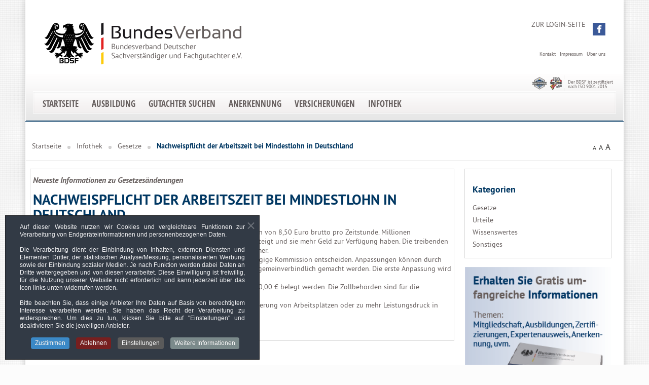

--- FILE ---
content_type: text/html; charset=utf-8
request_url: https://www.bdsf.de/infothek/gesetze/nachweispflicht-der-arbeitszeit-bei-mindestlohn-in-deutschland
body_size: 19274
content:
<!DOCTYPE HTML>
<html xmlns="http://www.w3.org/1999/xhtml" xml:lang="de-DE" lang="de-DE"
>
<head>
	<!-- Optimiert mit Easy Frontend SEO Free - Kubik-Rubik Joomla! Erweiterungen - https://kubik-rubik.de/de/efseo-easy-frontend-seo -->
<meta name="sitelock-site-verification" content="8403" />
<base href="https://www.bdsf.de/infothek/gesetze/nachweispflicht-der-arbeitszeit-bei-mindestlohn-in-deutschland" />
	<meta http-equiv="content-type" content="text/html; charset=utf-8" />
	<meta name="keywords" content="infothek, informationen, sachverständige, gutachter, gesetzesänderungen, urteilen, wissenswertes" />
	<meta name="robots" content="index, follow" />
	<meta name="author" content="Gabriele Bapst-Sick" />
	<meta name="description" content="Nachweispflicht der Arbeitszeit bei Mindestlohn in Deutschland." />
	<meta name="generator" content="BDSF E.V." />
	<title>Nachweispflicht der Arbeitszeit bei Mindestlohn in Deutschland - Bundesverband Deutscher Sachverständiger und Fachgutachter e.V.</title>
	<link href="/templates/bdsf/favicon.ico" rel="shortcut icon" type="image/vnd.microsoft.icon" />
	<link href="/media/modals/css/colorbox1.min.css?v=12.3.5.p" rel="stylesheet" type="text/css" />
	<link href="/modules/mod_slideshowck/themes/default/css/camera.css" rel="stylesheet" type="text/css" />
	<link href="/plugins/content/myshariff/css/shariff.custom.css" rel="stylesheet" type="text/css" media="all" />
	<link href="/plugins/system/cookiespolicynotificationbar/assets/css/cpnb-style.min.css" rel="stylesheet" media="all" type="text/css" />
	<link href="/plugins/system/cookiespolicynotificationbar/assets/css/balloon.min.css" rel="stylesheet" media="all" type="text/css" />
	<style type="text/css">
#camera_wrap_119 .camera_pag_ul li img, #camera_wrap_119 .camera_thumbs_cont ul li > img {height:75px;}
#camera_wrap_119 .camera_caption {
	display: block;
	position: absolute;
}
#camera_wrap_119 .camera_caption > div {
	
}
#camera_wrap_119 .camera_caption > div div.camera_caption_title {
	
}
#camera_wrap_119 .camera_caption > div div.camera_caption_desc {
	
}


/* BEGIN: Cookies Policy Notification Bar - J! system plugin (Powered by: Web357.com) */
.cpnb-outer { border-color: rgba(32, 34, 38, 1); }
.cpnb-outer.cpnb-div-position-top { border-bottom-width: 1px; }
.cpnb-outer.cpnb-div-position-bottom { border-top-width: 1px; }
.cpnb-outer.cpnb-div-position-top-left, .cpnb-outer.cpnb-div-position-top-right, .cpnb-outer.cpnb-div-position-bottom-left, .cpnb-outer.cpnb-div-position-bottom-right { border-width: 1px; }
.cpnb-message { color: #f1f1f3; }
.cpnb-message a { color: #ffffff }
.cpnb-button, .cpnb-button-ok, .cpnb-m-enableAllButton { -webkit-border-radius: 4px; -moz-border-radius: 4px; border-radius: 4px; font-size: 12px; color: #ffffff; background-color: rgba(59, 137, 199, 1); }
.cpnb-button:hover, .cpnb-button:focus, .cpnb-button-ok:hover, .cpnb-button-ok:focus, .cpnb-m-enableAllButton:hover, .cpnb-m-enableAllButton:focus { color: #ffffff; background-color: rgba(49, 118, 175, 1); }
.cpnb-button-decline, .cpnb-button-delete, .cpnb-button-decline-modal, .cpnb-m-DeclineAllButton { color: #ffffff; background-color: rgba(119, 31, 31, 1); }
.cpnb-button-decline:hover, .cpnb-button-decline:focus, .cpnb-button-delete:hover, .cpnb-button-delete:focus, .cpnb-button-decline-modal:hover, .cpnb-button-decline-modal:focus, .cpnb-m-DeclineAllButton:hover, .cpnb-m-DeclineAllButton:focus { color: #ffffff; background-color: rgba(175, 38, 20, 1); }
.cpnb-button-cancel, .cpnb-button-reload, .cpnb-button-cancel-modal { color: #ffffff; background-color: rgba(90, 90, 90, 1); }
.cpnb-button-cancel:hover, .cpnb-button-cancel:focus, .cpnb-button-reload:hover, .cpnb-button-reload:focus, .cpnb-button-cancel-modal:hover, .cpnb-button-cancel-modal:focus { color: #ffffff; background-color: rgba(54, 54, 54, 1); }
.cpnb-button-settings, .cpnb-button-settings-modal { color: #ffffff; background-color: rgba(90, 90, 90, 1); }
.cpnb-button-settings:hover, .cpnb-button-settings:focus, .cpnb-button-settings-modal:hover, .cpnb-button-settings-modal:focus { color: #ffffff; background-color: rgba(54, 54, 54, 1); }
.cpnb-button-more-default, .cpnb-button-more-modal { color: #ffffff; background-color: rgba(123, 138, 139, 1); }
.cpnb-button-more-default:hover, .cpnb-button-more-modal:hover, .cpnb-button-more-default:focus, .cpnb-button-more-modal:focus { color: #ffffff; background-color: rgba(105, 118, 119, 1); }
.cpnb-m-SaveChangesButton { color: #ffffff; background-color: rgba(133, 199, 136, 1); }
.cpnb-m-SaveChangesButton:hover, .cpnb-m-SaveChangesButton:focus { color: #ffffff; background-color: rgba(96, 153, 100, 1); }
@media only screen and (max-width: 600px) {
.cpnb-left-menu-toggle::after, .cpnb-left-menu-toggle-button {
content: "Categories";
}
}
/* custom css */
.cpnb-manager-modal-left {width: 33%;top: 80px;}
.cpnb-manager-modal-right {
	margin-top: 30px;
	margin-left: 36%;
	width: auto;
	padding: 15px 15px 15px 15px;
	background-color: #f7f7f7;
	border-left: 2px #ebebeb solid;
}
table.gdpr-table {
	width: 100%;
	background-color: #fff;
	border-radius: 0px;
	color: #555;
	border-collapse: separate;
	border-spacing: 0;
	border-width: 1px 0 0 1px;
	margin: 0px;
	padding: 0px;
}
table.gdpr-table.nofirst {margin-top: 10px;}
table.gdpr-table td, table.gdpr-table th {border-width: 0 1px 1px 0;}
table.gdpr-table,
table.gdpr-table tr td,
table.gdpr-table tr th {
	background-color: #fff;
	border-color: #eee;
	font-size: 0.875em;
	padding: 0.25em 0.5em;
}
table.gdpr-table td, table.gdpr-table th {border: 1px solid rgba(238, 238, 238);}
table.gdpr-table tr th {text-align: left;width: 30%;}
table.gdpr-table tr td {text-align: left;}
table.gdpr-table td.title, table.gdpr-table th.title {background-color: #f4f4f4;}

/* END: Cookies Policy Notification Bar - J! system plugin (Powered by: Web357.com) */

	</style>
	<script type="application/json" class="joomla-script-options new">{"csrf.token":"a15680e8d12feaf9b3e957089dfa945e","system.paths":{"root":"","base":""},"rl_modals":{"class":"modal_link","defaults":{"opacity":"0.8","arrowKey":"0","slideshow":"1","current":"{current} \/ {total}","previous":"zur\u00fcck","next":"weiter","close":"schlie\u00dfen","xhrError":"Dieser Inhalt konnte nicht geladen werden.","imgError":"Dies Bild konnte nicht geladen werden."},"auto_correct_size":1,"auto_correct_size_delay":0,"disable_background_scrolling":0,"disable_on_mobile":0,"disable_on_mobile_splash":0,"mobile_max_width":767,"open_by_url":null}}</script>
	<script src="/media/jui/js/jquery.min.js?954bea54b4a56f8bcca2135babfd2308" type="text/javascript"></script>
	<script src="/media/jui/js/jquery-noconflict.js?954bea54b4a56f8bcca2135babfd2308" type="text/javascript"></script>
	<script src="/media/jui/js/jquery-migrate.min.js?954bea54b4a56f8bcca2135babfd2308" type="text/javascript"></script>
	<script src="/media/system/js/caption.js?954bea54b4a56f8bcca2135babfd2308" type="text/javascript"></script>
	<script src="/media/system/js/core.js?954bea54b4a56f8bcca2135babfd2308" type="text/javascript"></script>
	<script src="/media/modals/js/jquery.touchSwipe.min.js" type="text/javascript"></script>
	<script src="/media/modals/js/jquery.modals.min.js?v=12.3.5.p" type="text/javascript"></script>
	<script src="/media/modals/js/script.min.js?v=12.3.5.p" type="text/javascript"></script>
	<script src="/media/jui/js/bootstrap.min.js?954bea54b4a56f8bcca2135babfd2308" type="text/javascript"></script>
	<script src="/media/jui/js/jquery.ui.core.min.js?954bea54b4a56f8bcca2135babfd2308" type="text/javascript"></script>
	<script src="/media/jui/js/jquery.ui.sortable.min.js?954bea54b4a56f8bcca2135babfd2308" type="text/javascript"></script>
	<script src="https://www.bdsf.de/templates/bdsf/js/jquery/jquery-ui-addons.js" type="text/javascript"></script>
	<script src="/media/com_slideshowck/assets/camera.min.js?ver=2.3.14" type="text/javascript"></script>
	<script src="/plugins/content/myshariff/js/shariff.min.js" type="text/javascript"></script>
	<script src="/plugins/system/cookiespolicynotificationbar/assets/js/cookies-policy-notification-bar.min.js" type="text/javascript"></script>
	<script type="text/javascript">
jQuery(window).on('load',  function() {
				new JCaption('img.caption');
			});
		jQuery(document).ready(function(){
			new Slideshowck('#camera_wrap_119', {
				height: '65%',
				minHeight: '150',
				pauseOnClick: false,
				hover: 0,
				fx: 'simpleFade',
				loader: 'none',
				pagination: 0,
				thumbnails: 0,
				thumbheight: 75,
				thumbwidth: 100,
				time: 5000,
				transPeriod: 2000,
				alignment: 'center',
				autoAdvance: 1,
				mobileAutoAdvance: 1,
				portrait: 0,
				barDirection: 'leftToRight',
				imagePath: '/media/com_slideshowck/images/',
				lightbox: 'mediaboxck',
				fullpage: 0,
				mobileimageresolution: '0',
				navigationHover: false,
				mobileNavHover: false,
				navigation: false,
				playPause: false,
				barPosition: 'bottom',
				responsiveCaption: 0,
				keyboardNavigation: 0,
				titleInThumbs: 0,
				container: ''
		});
}); 
jQuery(document).ready( function() { var div = jQuery('.shariff'); new Shariff(div); } );

// BEGIN: Cookies Policy Notification Bar - J! system plugin (Powered by: Web357.com)
var cpnb_config = {"w357_joomla_caching":"0","w357_position":"bottom-left","w357_show_close_x_icon":"1","w357_hide_after_time":"display_always","w357_duration":"60","w357_animate_duration":"1000","w357_limit":"0","w357_message":"\u003Cp style=\u0022text-align: justify\u0022\u003E\u003Cstrong\u003EAuf dieser Website nutzen wir Cookies und vergleichbare Funktionen zur Verarbeitung von Endgeräteinformationen und personenbezogenen Daten.\u003C\/strong\u003E\u003C\/p\u003E\u003Cbr\/\u003E\u003Cp style=\u0022text-align: justify\u0022\u003EDie Verarbeitung dient der Einbindung von Inhalten, externen Diensten und Elementen Dritter, der statistischen Analyse\/Messung, personalisierten Werbung sowie der Einbindung sozialer Medien. Je nach Funktion werden dabei Daten an Dritte weitergegeben und von diesen verarbeitet. Diese Einwilligung ist freiwillig, für die Nutzung unserer Website nicht erforderlich und kann jederzeit über das Icon links unten widerrufen werden.\u003C\/p\u003E\u003Cbr\/\u003E\u003Cp style=\u0022text-align: justify\u0022\u003EBitte beachten Sie, dass einige Anbieter Ihre Daten auf Basis von berechtigtem Interesse verarbeiten werden. Sie haben das Recht der Verarbeitung zu widersprechen. Um dies zu tun, klicken Sie bitte auf \u003Cstrong\u003E\u0022Einstellungen\u0022\u003C\/strong\u003E und deaktivieren Sie die jeweiligen Anbieter.\u003Cp\u003E","w357_display_ok_btn":"1","w357_buttonText":"Zustimmen","w357_display_decline_btn":"1","w357_buttonDeclineText":"Ablehnen","w357_display_cancel_btn":"0","w357_buttonCancelText":"Schließen","w357_display_settings_btn":"1","w357_buttonSettingsText":"Einstellungen","w357_buttonMoreText":"Weitere Informationen","w357_buttonMoreLink":"","w357_display_more_info_btn":"1","w357_fontColor":"#f1f1f3","w357_linkColor":"#ffffff","w357_fontSize":"12px","w357_backgroundColor":"rgba(50, 58, 69, 1)","w357_borderWidth":"1","w357_body_cover":"1","w357_overlay_state":"0","w357_overlay_color":"rgba(10, 10, 10, 0.3)","w357_height":"auto","w357_cookie_name":"cookiesDirective","w357_link_target":"_self","w357_popup_width":"800","w357_popup_height":"600","w357_customText":"\u003Ch1\u003EVereinbarung zur Verwendung von Cookies\u003C\/h1\u003E\r\n\u003Chr \/\u003E\r\n\u003Ch3\u003EAllgemeine Verwendung\u003C\/h3\u003E\r\n\u003Cp\u003EWir verwenden Cookies, Tracking Pixels und ähnliche Technologien auf unserer Website. Cookies sind kleine Dateien, die von uns erstellt und auf Ihrem Gerät gespeichert werden. Unsere Website verwendet Cookies, die von uns oder von Dritten zu verschiedenen Zwecken im Rahmen der Verwendung und Funktionalität einschließlich der Personalisierung unserer Website abgelegt werden. Es ist möglich, dass Cookies verwendet werden, um zu nachzuvollziehen, wie Sie die Website verwenden und so zielgerichtete Werbung anzuzeigen.\u003Cbr \/\u003E\u003Cbr \/\u003E\u003C\/p\u003E\r\n\u003Ch3\u003EDritt-Anbieter\u003C\/h3\u003E\r\n\u003Cp\u003EUnsere Website nutzt verschiedene Dienste von Dritt-Anbietern. Wenn Sie auf unserer Website sind, können diese Dienste anonyme Cookies im Browser des Benutzers ablegen und diese Cookies mit in der Cookie-Datei des Besuchers speichern. Im folgenden eine Liste einiger derartiger Dienste: Google, Facebook, Sicherheits-Software wie z.B. Firewalls, Datenanalyse-Unternehmen und Anbieter von Internetzugängen. Diese Dienste sammeln möglicherweise auch anonyme Identifizierungsmerkmale wie die IP-Adresse, den HTTP-Referrer, die eindeutige Geräte-Kennung und andere nicht-persönliche Informationen zur Identifizierung sowie Server Logfiles.\u003Cbr \/\u003E\u003Cbr \/\u003E\u003C\/p\u003E\r\n\u003Ch3\u003EVerwendung von Schriftarten\u003C\/h3\u003E\r\n\u003Cp\u003EWir verwenden Google Webfonts und Font Awesome Icons. Alle Schriftarten sind lokal in unserer Webseite integriert. Das heisst, es werden keine Daten erhoben, gespeichert oder an dritte weitergeleitet.\u003C\/p\u003E\r\n\u003Chr \/\u003E","w357_more_info_btn_type":"custom_text","w357_blockCookies":"1","w357_autoAcceptAfterScrolling":"0","w357_numOfScrolledPixelsBeforeAutoAccept":"300","w357_reloadPageAfterAccept":"1","w357_enableConfirmationAlerts":"1","w357_enableConfirmationAlertsForAcceptBtn":0,"w357_enableConfirmationAlertsForDeclineBtn":1,"w357_enableConfirmationAlertsForDeleteBtn":1,"w357_confirm_allow_msg":"Hiermit erlauben Sie, dass diese Website in diesem Browser Cookies setzen und verwenden darf. Sind Sie sicher, dass Sie diese Funktion aktivieren und erlauben möchten?","w357_confirm_delete_msg":"Hiermit löschen Sie die von dieser Website in diesem Browser gesetzen Cookies. Sind Sie sicher, dass Sie alle Cookies dieser Website deaktivieren und löschen möchten?","w357_show_in_iframes":"0","w357_shortcode_is_enabled_on_this_page":0,"w357_base_url":"https:\/\/www.bdsf.de\/","w357_current_url":"https:\/\/www.bdsf.de\/infothek\/gesetze\/nachweispflicht-der-arbeitszeit-bei-mindestlohn-in-deutschland","w357_always_display":"0","w357_show_notification_bar":true,"w357_expiration_cookieSettings":"365","w357_expiration_cookieAccept":"365","w357_expiration_cookieDecline":"180","w357_expiration_cookieCancel":"3","w357_accept_button_class_notification_bar":"cpnb-accept-btn","w357_decline_button_class_notification_bar":"cpnb-decline-btn","w357_cancel_button_class_notification_bar":"cpnb-cancel-btn","w357_settings_button_class_notification_bar":"cpnb-settings-btn","w357_moreinfo_button_class_notification_bar":"cpnb-moreinfo-btn","w357_accept_button_class_notification_bar_modal_window":"cpnb-accept-btn-m","w357_decline_button_class_notification_bar_modal_window":"cpnb-decline-btn-m","w357_save_button_class_notification_bar_modal_window":"cpnb-save-btn-m","w357_buttons_ordering":"[\u0022ok\u0022,\u0022decline\u0022,\u0022cancel\u0022,\u0022settings\u0022,\u0022moreinfo\u0022]"};
// END: Cookies Policy Notification Bar - J! system plugin (Powered by: Web357.com)


// BEGIN: Cookies Policy Notification Bar - J! system plugin (Powered by: Web357.com)
var cpnb_cookiesCategories = {"cookie_categories_group0":{"cookie_category_id":"required-cookies","cookie_category_name":"Essenziell","cookie_category_description":"\u003Ch3\u003E\u003Cb\u003E\u003Cu\u003EEssenziell\u003C\/u\u003E\u003C\/b\u003E\u003C\/h3\u003E\r\n\u003Cp\u003EDiese Technologien sind erforderlich, um die Kernfunktionalität der Webseite zu aktivieren.\u003C\/p\u003E\r\n\u003C!-- CMS Joomla --\u003E\r\n\u003Ctable class=\u0022gdpr-table\u0022 cellpadding=\u00220\u0022 cellspacing=\u00220\u0022 border=\u00220\u0022\u003E\r\n\u003Ctbody\u003E\r\n\u003Ctr\u003E\u003Ctd colspan=\u00222\u0022 class=\u0022title\u0022\u003E\u003Cstrong\u003EJoomla\u003C\/strong\u003E\u003Cbr\/\u003E\u003Ci\u003EDies ist ein Content-Management-System.\u003C\/i\u003E\u003C\/td\u003E\u003C\/tr\u003E\r\n\u003Ctr\u003E\u003Cth\u003EGenutzte Technologien\u003C\/th\u003E\u003Ctd\u003ESession-Cookie\u003C\/td\u003E\u003C\/tr\u003E\r\n\u003Ctr\u003E\u003Cth\u003EErhobene Daten\u003C\/th\u003E\u003Ctd\u003EEs werden keine Benutzerdaten gesammelt\u003C\/td\u003E\u003C\/tr\u003E\r\n\u003Ctr\u003E\u003Cth\u003EDatenempfänger\u003C\/th\u003E\u003Ctd\u003EEigentümer dieser Website\u003C\/td\u003E\u003C\/tr\u003E\r\n\u003Ctr\u003E\u003Cth\u003EOrt der Verarbeitung\u003C\/th\u003E\u003Ctd\u003EEigener Server (Lokale installation)\u003C\/td\u003E\u003C\/tr\u003E\r\n\u003Ctr\u003E\u003Cth\u003ERechtsgrundlage\u003C\/th\u003E\u003Ctd\u003EArt. 6 Abs. 1 s. 1 lit. a DSGVO\u003C\/td\u003E\u003C\/tr\u003E\r\n\u003C!-- JQuery --\u003E\r\n\u003Ctr\u003E\u003Ctd colspan=\u00222\u0022 class=\u0022title\u0022\u003E\u003Cstrong\u003EjQuery\u003C\/strong\u003E\u003Cbr\/\u003E\u003Ci\u003EDies ist ein JavaScript-Bibliotheksdienst.\u003C\/i\u003E\u003C\/td\u003E\u003C\/tr\u003E\r\n\u003Ctr\u003E\u003Cth\u003EGenutzte Technologien\u003C\/th\u003E\u003Ctd\u003ECookies\u003C\/td\u003E\u003C\/tr\u003E\r\n\u003Ctr\u003E\u003Cth\u003EErhobene Daten\u003C\/th\u003E\u003Ctd\u003ELog file Daten\u003C\/td\u003E\u003C\/tr\u003E\r\n\u003Ctr\u003E\u003Cth\u003EDatenempfänger\u003C\/th\u003E\u003Ctd\u003EEigentümer dieser Website\u003C\/td\u003E\u003C\/tr\u003E\r\n\u003Ctr\u003E\u003Cth\u003EOrt der Verarbeitung\u003C\/th\u003E\u003Ctd\u003EEigener Server (Lokale installation)\u003C\/td\u003E\u003C\/tr\u003E\r\n\u003Ctr\u003E\u003Cth\u003ERechtsgrundlage\u003C\/th\u003E\u003Ctd\u003EArt. 6 Abs. 1 s. 1 lit. a DSGVO\u003C\/td\u003E\u003C\/tr\u003E\r\n\u003C!-- GDPR --\u003E\r\n\u003Ctr\u003E\u003Ctd colspan=\u00222\u0022 class=\u0022title\u0022\u003E\r\n\t\u003Cstrong\u003EGDPR Cookie Consent\u003C\/strong\u003E\u003Cbr\/\u003E\r\n\t\u003Ci\u003EDies ist ein Zustimmungsverwaltungsdienst (dieses Modul).\u003Cbr\/\u003E\r\n\tEinhaltung gesetzlicher Verpflichtungen! Speicherung der Einwilligung (diese Aufzeichnung gilt nicht als personenbezogene Daten).\u003C\/i\u003E\r\n\u003C\/td\u003E\u003C\/tr\u003E\r\n\u003Ctr\u003E\u003Cth\u003EGenutzte Technologien\u003C\/th\u003E\u003Ctd\u003ELocal storage, Cookies\u003C\/td\u003E\u003C\/tr\u003E\r\n\u003Ctr\u003E\u003Cth\u003EErhobene Daten\u003C\/th\u003E\u003Ctd\u003EIP-Adresse, Datum\/Uhrzeit der Einwilligung\u003C\/td\u003E\u003C\/tr\u003E\r\n\u003Ctr\u003E\u003Cth\u003EDatenempfänger\u003C\/th\u003E\u003Ctd\u003EEigentümer dieser Website\u003C\/td\u003E\u003C\/tr\u003E\r\n\u003Ctr\u003E\u003Cth\u003EOrt der Verarbeitung\u003C\/th\u003E\u003Ctd\u003EEigener Server (Lokale installation)\u003C\/td\u003E\u003C\/tr\u003E\r\n\u003Ctr\u003E\u003Cth\u003ERechtsgrundlage\u003C\/th\u003E\u003Ctd\u003EArt. 6 Abs. 1 s. 1 lit. a DSGVO\u003C\/td\u003E\u003C\/tr\u003E\r\n\u003C!-- Matomo --\u003E\r\n\u003Ctr\u003E\u003Ctd colspan=\u00222\u0022 class=\u0022title\u0022\u003E\u003Cstrong\u003EMatomo (ehemals Piwik)\u003C\/strong\u003E\u003Cbr\/\u003E\u003Ci\u003EDas ist ein Open-Source Webanalysedienst.\u003C\/i\u003E\u003C\/td\u003E\u003C\/tr\u003E\r\n\u003Ctr\u003E\u003Cth\u003EDatenverarbeitungszweck\u003C\/th\u003E\u003Ctd\u003EAnalyse, Optimierung\u003C\/td\u003E\u003C\/tr\u003E\r\n\u003Ctr\u003E\u003Cth\u003EGenutzte Technologien\u003C\/th\u003E\u003Ctd\u003ECookies, Fingerabdruck\u003C\/td\u003E\u003C\/tr\u003E\r\n\u003Ctr\u003E\u003Cth\u003EErhobene Daten\u003C\/th\u003E\u003Ctd\u003Esiehe Details\u003C\/td\u003E\u003C\/tr\u003E\r\n\u003Ctr\u003E\u003Cth\u003EDatenempfänger\u003C\/th\u003E\u003Ctd\u003EEigentümer dieser Website\u003C\/td\u003E\u003C\/tr\u003E\r\n\u003Ctr\u003E\u003Cth\u003EOrt der Verarbeitung\u003C\/th\u003E\u003Ctd\u003EEigener Server (Lokale installation)\u003C\/td\u003E\u003C\/tr\u003E\r\n\u003Ctr\u003E\u003Cth\u003ERechtsgrundlage\u003C\/th\u003E\u003Ctd\u003EArt. 6 Abs. 1 s. 1 lit. a DSGVO\u003C\/td\u003E\u003C\/tr\u003E\r\n\u003Ctr\u003E\u003Ctd colspan=\u00222\u0022\u003E\u003Ci\u003EDetails siehe \u003Ca href=\u0022\/datenschutz\u0022 target=\u0022_blank\u0022 rel=\u0022noopener\u0022\u003EDatenschutzerklärung\u003C\/a\u003E\u003C\/i\u003E\u003C\/td\u003E\u003C\/tr\u003E\r\n\u003C!-- Fontawesome --\u003E\r\n\u003Ctr\u003E\u003Ctd colspan=\u00222\u0022 class=\u0022title\u0022\u003E\u003Cstrong\u003EFontawesome\u003C\/strong\u003E\u003Cbr\/\u003E\u003Ci\u003EDies ist ein Service-Toolkit-Service für Schriftarten und Symbole.\u003C\/i\u003E\u003C\/td\u003E\u003C\/tr\u003E\r\n\u003Ctr\u003E\u003Cth\u003EDatenverarbeitungszweck\u003C\/th\u003E\u003Ctd\u003EBereitstellung von Schriftarten\u003C\/td\u003E\u003C\/tr\u003E\r\n\u003Ctr\u003E\u003Cth\u003EGenutzte Technologien\u003C\/th\u003E\u003Ctd\u003ELokale installation\u003C\/td\u003E\u003C\/tr\u003E\r\n\u003Ctr\u003E\u003Cth\u003EErhobene Daten\u003C\/th\u003E\u003Ctd\u003EEs werden keine Benutzerdaten gesammelt\u003C\/td\u003E\u003C\/tr\u003E\r\n\u003Ctr\u003E\u003Cth\u003EDatenempfänger\u003C\/th\u003E\u003Ctd\u003EEigentümer dieser Website\u003C\/td\u003E\u003C\/tr\u003E\r\n\u003Ctr\u003E\u003Cth\u003EOrt der Verarbeitung\u003C\/th\u003E\u003Ctd\u003EEigener Server (Lokale installation)\u003C\/td\u003E\u003C\/tr\u003E\r\n\u003Ctr\u003E\u003Cth\u003ERechtsgrundlage\u003C\/th\u003E\u003Ctd\u003EArt. 6 Abs. 1 s. 1 lit. a DSGVO\u003C\/td\u003E\u003C\/tr\u003E\r\n\u003C!-- Google Webfonts --\u003E\r\n\u003Ctr\u003E\u003Ctd colspan=\u00222\u0022 class=\u0022title\u0022\u003E\u003Cstrong\u003EGoogle Webfonts\u003C\/strong\u003E\u003Cbr\/\u003E\u003Ci\u003EDies ist eine Sammlung von Schriftarten für den kommerziellen und persönlichen Gebrauch.\u003C\/i\u003E\u003C\/td\u003E\u003C\/tr\u003E\r\n\u003Ctr\u003E\u003Cth\u003EVerarbeitungsunternehmen\u003C\/th\u003E\u003Ctd\u003EEigentümer dieser Website\u003C\/td\u003E\u003C\/tr\u003E\r\n\u003Ctr\u003E\u003Cth\u003EDatenverarbeitungszweck\u003C\/th\u003E\u003Ctd\u003EBereitstellung von Schriftarten\u003C\/td\u003E\u003C\/tr\u003E\r\n\u003Ctr\u003E\u003Cth\u003EGenutzte Technologien\u003C\/th\u003E\u003Ctd\u003ELokale installation\u003C\/td\u003E\u003C\/tr\u003E\r\n\u003Ctr\u003E\u003Cth\u003EErhobene Daten\u003C\/th\u003E\u003Ctd\u003EEs werden keine Benutzerdaten gesammelt\u003C\/td\u003E\u003C\/tr\u003E\r\n\u003Ctr\u003E\u003Cth\u003EDatenempfänger\u003C\/th\u003E\u003Ctd\u003EEigentümer dieser Website\u003C\/td\u003E\u003C\/tr\u003E\r\n\u003Ctr\u003E\u003Cth\u003EOrt der Verarbeitung\u003C\/th\u003E\u003Ctd\u003EEigener Server (Lokale installation)\u003C\/td\u003E\u003C\/tr\u003E\r\n\u003Ctr\u003E\u003Cth\u003ERechtsgrundlage\u003C\/th\u003E\u003Ctd\u003EArt. 6 Abs. 1 s. 1 lit. a DSGVO\u003C\/td\u003E\u003C\/tr\u003E\r\n\u003Ctr\u003E\u003Ctd colspan=\u00222\u0022\u003E\u003Ci\u003EDetails siehe \u003Ca href=\u0022\/datenschutz\u0022 target=\u0022_blank\u0022 rel=\u0022noopener\u0022\u003EDatenschutzerklärung\u003C\/a\u003E\u003C\/i\u003E\u003C\/td\u003E\u003C\/tr\u003E\r\n\u003C!-- Google Maps --\u003E\r\n\u003Ctr\u003E\u003Ctd colspan=\u00222\u0022 class=\u0022title\u0022\u003E\u003Cstrong\u003EGoogle Maps\u003C\/strong\u003E\u003Cbr\/\u003E\u003Ci\u003EDies ist ein Web-Mapping-Dienst.\u003C\/i\u003E\u003C\/td\u003E\u003C\/tr\u003E\r\n\u003Ctr\u003E\u003Cth\u003EVerarbeitungsunternehmen\u003C\/th\u003E\u003Ctd\u003EGoogle Ireland Limited\u003C\/td\u003E\u003C\/tr\u003E\r\n\u003Ctr\u003E\u003Cth\u003EDatenverarbeitungszweck\u003C\/th\u003E\u003Ctd\u003EKarten anzeigen\u003C\/td\u003E\u003C\/tr\u003E\r\n\u003Ctr\u003E\u003Cth\u003EGenutzte Technologien\u003C\/th\u003E\u003Ctd\u003ECookies, Javascripte\u003C\/td\u003E\u003C\/tr\u003E\r\n\u003Ctr\u003E\u003Cth\u003EErhobene Daten\u003C\/th\u003E\u003Ctd\u003Esiehe Details\u003C\/td\u003E\u003C\/tr\u003E\r\n\u003Ctr\u003E\u003Cth\u003EDatenempfänger\u003C\/th\u003E\u003Ctd\u003EGoogle Ireland Limited, Google LLC, Alphabet Inc.\u003C\/td\u003E\u003C\/tr\u003E\r\n\u003Ctr\u003E\u003Cth\u003EOrt der Verarbeitung\u003C\/th\u003E\u003Ctd\u003EEuropäische Union\u003C\/td\u003E\u003C\/tr\u003E\r\n\u003Ctr\u003E\u003Cth\u003ERechtsgrundlage\u003C\/th\u003E\u003Ctd\u003EArt. 6 Abs. 1 s. 1 lit. a DSGVO\u003C\/td\u003E\u003C\/tr\u003E\r\n\u003Ctr\u003E\u003Ctd colspan=\u00222\u0022\u003E\u003Ci\u003EDetails siehe \u003Ca href=\u0022\/datenschutz\u0022 target=\u0022_blank\u0022 rel=\u0022noopener\u0022\u003EDatenschutzerklärung\u003C\/a\u003E\u003C\/i\u003E\u003C\/td\u003E\u003C\/tr\u003E\r\n\u003C\/tbody\u003E\r\n\u003C\/table\u003E","cookie_category_checked_by_default":"2","cookie_category_status":"1"},"cookie_categories_group1":{"cookie_category_id":"social-media-cookies","cookie_category_name":"Social Media","cookie_category_description":"\u003Ch3\u003E\u003Cb\u003E\u003Cu\u003ESocial Media\u003C\/u\u003E\u003C\/b\u003E\u003C\/h3\u003E\r\n\u003Cp style=\u0022text-align:justify\u0022\u003EDiese Cookies ermöglichen es Ihnen, Website-Inhalte mit Social-Media-Plattformen (z.B. Facebook, Twitter, Instagram) zu teilen.\u003C\/br\u003E\r\nDie Cookies werden nur dann aktiviert, wenn man gezielt auf einen Social Media Button z.B. Facebook klickt.\u003C\/p\u003E\r\n\u003Cp style=\u0022text-align:justify\u0022\u003EVorher wird \u003Cu\u003Ekein\u003C\/u\u003E Cookie gesetzt und \u003Cu\u003Ekeine\u003C\/u\u003E Daten übertragen. Zum Schutz das dem so ist, verwenden wir das Social Media Shariff Plugin.\u003C\/p\u003E\r\n\u003C!-- Facebook Plugin --\u003E\r\n\u003Ctable class=\u0022gdpr-table\u0022 cellpadding=\u00220\u0022 cellspacing=\u00220\u0022 border=\u00220\u0022\u003E\r\n\u003Ctbody\u003E\r\n\u003Ctr\u003E\u003Ctd colspan=\u00222\u0022\u003E\u003Cstrong\u003EFacebook Plugin\u003C\/strong\u003E\u003Cbr\/\u003E\u003Ci\u003EHierbei handelt es sich um ein Social Plug-In von Facebook, das die Einbindung von Facebook-Inhalten auf Websites von Drittanbietern ermöglicht (Facebook Like\/Share Button).\u003C\/i\u003E\u003C\/td\u003E\u003C\/tr\u003E\r\n\u003Ctr\u003E\u003Cth\u003EVerarbeitungsunternehmen\u003C\/th\u003E\u003Ctd\u003EFacebook Ireland Limited\u003C\/td\u003E\u003C\/tr\u003E\r\n\u003Ctr\u003E\u003Cth\u003EDatenverarbeitungszweck\u003C\/th\u003E\u003Ctd\u003EIntegration von Facebook-Funktionen, Werbung, Personalisierung, Optimierung\u003C\/td\u003E\u003C\/tr\u003E\r\n\u003Ctr\u003E\u003Cth\u003EGenutzte Technologien\u003C\/th\u003E\u003Ctd\u003ECookies\u003C\/td\u003E\u003C\/tr\u003E\r\n\u003Ctr\u003E\u003Cth\u003EErhobene Daten\u003C\/th\u003E\u003Ctd\u003Esiehe Details\u003C\/td\u003E\u003C\/tr\u003E\r\n\u003Ctr\u003E\u003Cth\u003EDatenempfänger\u003C\/th\u003E\u003Ctd\u003EFacebook Inc., Facebook Ireland Limited\u003C\/td\u003E\u003C\/tr\u003E\r\n\u003Ctr\u003E\u003Cth\u003EOrt der Verarbeitung\u003C\/th\u003E\u003Ctd\u003EEuropäische Union\u003C\/td\u003E\u003C\/tr\u003E\r\n\u003Ctr\u003E\u003Cth\u003ERechtsgrundlage\u003C\/th\u003E\u003Ctd\u003EArt. 6 Abs. 1 s. 1 lit. a DSGVO\u003C\/td\u003E\u003C\/tr\u003E\r\n\u003Ctr\u003E\u003Ctd colspan=\u00222\u0022\u003E\u003Ci\u003EDetails siehe \u003Ca href=\u0022\/datenschutz\u0022 target=\u0022_blank\u0022 rel=\u0022noopener\u0022\u003EDatenschutzerklärung\u003C\/a\u003E\u003C\/i\u003E\u003C\/td\u003E\u003C\/tr\u003E\r\n\u003C\/tbody\u003E\r\n\u003C\/table\u003E\r\n","cookie_category_checked_by_default":"2","cookie_category_status":"1"},"cookie_categories_group2":{"cookie_category_id":"analytical-cookies","cookie_category_name":"Analytische Cookies","cookie_category_description":"\u003Ch3\u003E\u003Cb\u003E\u003Cu\u003EAnalytische Cookies\u003C\/u\u003E\u003C\/b\u003E\u003C\/h3\u003E\r\n\u003Cp style=\u0022text-align:justify\u0022\u003EAnalytische Cookies ermöglichen es uns, die Anzahl der Besucher unserer Website zu erkennen und zu zählen, zu sehen, wie sich die Besucher auf der Website bewegen, wenn sie sie benutzen, und aufzuzeichnen, welche Inhalte die Betrachter ansehen und an welchen sie interessiert sind. Auf diese Weise können wir feststellen, wie häufig bestimmte Seiten und Anzeigen besucht werden, und die beliebtesten Bereiche unserer Website ermitteln. Dies hilft uns, den Service, den wir Ihnen anbieten, zu verbessern, indem wir sicherstellen, dass unsere Benutzer die Informationen finden, die sie suchen, indem wir anonymisierte demographische Daten an Dritte weitergeben, um Werbung gezielter auf Sie auszurichten, und indem wir den Erfolg von Werbekampagnen auf unserer Website verfolgen.\u003C\/p\u003E\r\n\u003C!-- Google Analytics --\u003E\r\n\u003Ctable class=\u0022gdpr-table nofirst\u0022 cellpadding=\u00220\u0022 cellspacing=\u00220\u0022 border=\u00220\u0022\u003E\r\n\u003Ctbody\u003E\r\n\u003Ctr\u003E\u003Ctd colspan=\u00222\u0022\u003E\u003Cstrong\u003EGoogle Analytics\u003C\/strong\u003E\u003Cbr\/\u003E\u003Ci\u003EDies ist ein Webanalysedienst.\u003C\/i\u003E\u003C\/td\u003E\u003C\/tr\u003E\r\n\u003Ctr\u003E\u003Cth\u003EVerarbeitungsunternehmen\u003C\/th\u003E\u003Ctd\u003EGoogle Ireland Limited\u003C\/td\u003E\u003C\/tr\u003E\r\n\u003Ctr\u003E\u003Cth\u003EDatenverarbeitungszweck\u003C\/th\u003E\u003Ctd\u003EAnalyse\u003C\/td\u003E\u003C\/tr\u003E\r\n\u003Ctr\u003E\u003Cth\u003EGenutzte Technologien\u003C\/th\u003E\u003Ctd\u003ECookies, Pixel-Tags\u003C\/td\u003E\u003C\/tr\u003E\r\n\u003Ctr\u003E\u003Cth\u003EErhobene Daten\u003C\/th\u003E\u003Ctd\u003Esiehe Details\u003C\/td\u003E\u003C\/tr\u003E\r\n\u003Ctr\u003E\u003Cth\u003EDatenempfänger\u003C\/th\u003E\u003Ctd\u003EAlphabet Inc., Google LLC, Google Ireland Limited\u003C\/td\u003E\u003C\/tr\u003E\r\n\u003Ctr\u003E\u003Cth\u003EOrt der Verarbeitung\u003C\/th\u003E\u003Ctd\u003EEuropäische Union\u003C\/td\u003E\u003C\/tr\u003E\r\n\u003Ctr\u003E\u003Cth\u003ERechtsgrundlage\u003C\/th\u003E\u003Ctd\u003EArt. 6 Abs. 1 s. 1 lit. a DSGVO\u003C\/td\u003E\u003C\/tr\u003E\r\n\u003Ctr\u003E\u003Ctd colspan=\u00222\u0022\u003E\u003Ci\u003EDetails siehe \u003Ca href=\u0022\/datenschutz\u0022 target=\u0022_blank\u0022 rel=\u0022noopener\u0022\u003EDatenschutzerklärung\u003C\/a\u003E\u003C\/i\u003E\u003C\/td\u003E\u003C\/tr\u003E\r\n\u003C\/tbody\u003E\r\n\u003C\/table\u003E\r\n\u003C!-- Google Analytics Statistics --\u003E\r\n\u003Ctable class=\u0022gdpr-table nofirst\u0022 cellpadding=\u00220\u0022 cellspacing=\u00220\u0022 border=\u00220\u0022\u003E\r\n\u003Ctbody\u003E\r\n\u003Ctr\u003E\u003Ctd colspan=\u00222\u0022\u003E\u003Cstrong\u003EGoogle Analytics Statistics\u003C\/strong\u003E\u003Cbr\/\u003E\u003Ci\u003EDies ist ein Webanalysedienst.\u003C\/i\u003E\u003C\/td\u003E\u003C\/tr\u003E\r\n\u003Ctr\u003E\u003Cth\u003EVerarbeitungsunternehmen\u003C\/th\u003E\u003Ctd\u003EGoogle Ireland Limited\u003C\/td\u003E\u003C\/tr\u003E\r\n\u003Ctr\u003E\u003Cth\u003EDatenverarbeitungszweck\u003C\/th\u003E\u003Ctd\u003EAnalyse\u003C\/td\u003E\u003C\/tr\u003E\r\n\u003Ctr\u003E\u003Cth\u003EGenutzte Technologien\u003C\/th\u003E\u003Ctd\u003ECookies, Pixel-Tags\u003C\/td\u003E\u003C\/tr\u003E\r\n\u003Ctr\u003E\u003Cth\u003EErhobene Daten\u003C\/th\u003E\u003Ctd\u003Esiehe Details\u003C\/td\u003E\u003C\/tr\u003E\r\n\u003Ctr\u003E\u003Cth\u003EDatenempfänger\u003C\/th\u003E\u003Ctd\u003EAlphabet Inc., Google LLC, Google Ireland Limited\u003C\/td\u003E\u003C\/tr\u003E\r\n\u003Ctr\u003E\u003Cth\u003EOrt der Verarbeitung\u003C\/th\u003E\u003Ctd\u003EEuropäische Union\u003C\/td\u003E\u003C\/tr\u003E\r\n\u003Ctr\u003E\u003Cth\u003ERechtsgrundlage\u003C\/th\u003E\u003Ctd\u003EArt. 6 Abs. 1 s. 1 lit. a DSGVO\u003C\/td\u003E\u003C\/tr\u003E\r\n\u003Ctr\u003E\u003Ctd colspan=\u00222\u0022\u003E\u003Ci\u003EDetails siehe \u003Ca href=\u0022\/datenschutz\u0022 target=\u0022_blank\u0022 rel=\u0022noopener\u0022\u003EDatenschutzerklärung\u003C\/a\u003E\u003C\/i\u003E\u003C\/td\u003E\u003C\/tr\u003E\r\n\u003C\/tbody\u003E\r\n\u003C\/table\u003E\r\n\u003C!-- gstatic.com --\u003E\r\n\u003Ctable class=\u0022gdpr-table nofirst\u0022 cellpadding=\u00220\u0022 cellspacing=\u00220\u0022 border=\u00220\u0022\u003E\r\n\u003Ctbody\u003E\r\n\u003Ctr\u003E\u003Ctd colspan=\u00222\u0022\u003E\u003Cstrong\u003Egstatic.com\u003C\/strong\u003E\u003Cbr\/\u003E\u003Ci\u003EDies ist eine Domäne, die von Google verwendet wird, um statische Inhalte in einen anderen Domänennamen zu laden, um die Bandbreitennutzung zu reduzieren und die Netzwerkleistung für den Endbenutzer zu erhöhen.\u003C\/i\u003E\u003C\/td\u003E\u003C\/tr\u003E\r\n\u003Ctr\u003E\u003Cth\u003EVerarbeitungsunternehmen\u003C\/th\u003E\u003Ctd\u003EAlphabet Inc.\u003C\/td\u003E\u003C\/tr\u003E\r\n\u003Ctr\u003E\u003Cth\u003EDatenverarbeitungszweck\u003C\/th\u003E\u003Ctd\u003EReduzierung der Bandbreitennutzung, Steigerung der Netzwerkleistung\u003C\/td\u003E\u003C\/tr\u003E\r\n\u003Ctr\u003E\u003Cth\u003EGenutzte Technologien\u003C\/th\u003E\u003Ctd\u003EJavaScript\u003C\/td\u003E\u003C\/tr\u003E\r\n\u003Ctr\u003E\u003Cth\u003EErhobene Daten\u003C\/th\u003E\u003Ctd\u003EBilder, CSS, JavaScript-Code\u003C\/td\u003E\u003C\/tr\u003E\r\n\u003Ctr\u003E\u003Cth\u003EDatenempfänger\u003C\/th\u003E\u003Ctd\u003EAlphabet Inc.\u003C\/td\u003E\u003C\/tr\u003E\r\n\u003Ctr\u003E\u003Cth\u003EOrt der Verarbeitung\u003C\/th\u003E\u003Ctd\u003EEuropäische Union\u003C\/td\u003E\u003C\/tr\u003E\r\n\u003Ctr\u003E\u003Cth\u003ERechtsgrundlage\u003C\/th\u003E\u003Ctd\u003EArt. 6 Abs. 1 s. 1 lit. a DSGVO\u003C\/td\u003E\u003C\/tr\u003E\r\n\u003Ctr\u003E\u003Ctd colspan=\u00222\u0022\u003E\u003Ci\u003EDetails siehe \u003Ca href=\u0022\/datenschutz\u0022 target=\u0022_blank\u0022 rel=\u0022noopener\u0022\u003EDatenschutzerklärung\u003C\/a\u003E\u003C\/i\u003E\u003C\/td\u003E\u003C\/tr\u003E\r\n\u003C\/tbody\u003E\r\n\u003C\/table\u003E\r\n","cookie_category_checked_by_default":"0","cookie_category_status":"1"},"cookie_categories_group3":{"cookie_category_id":"targeted-advertising-cookies","cookie_category_name":"Cookies für gezielte Werbung","cookie_category_description":"\u003Ch3\u003E\u003Cb\u003E\u003Cu\u003ECookies für gezielte Werbung\u003C\/u\u003E\u003C\/b\u003E\u003C\/h3\u003E\r\n\u003Cp style=\u0022text-align:justify\u0022\u003EWerbe- und Targeting-Cookies werden verwendet, um Werbung zu liefern, die für Sie relevanter ist, können aber auch die Anzahl der Anzeigen begrenzen und dazu verwendet werden, die Wirksamkeit einer Werbekampagne durch die Verfolgung der Klicks der Benutzer aufzuzeichnen. Sie können auch Sicherheit bei Transaktionen bieten. Sie werden in der Regel von Werbenetzwerken Dritter mit Erlaubnis des Website-Betreibers platziert, können aber auch vom Betreiber selbst platziert werden. Sie können sich daran erinnern, dass Sie eine Website besucht haben, und diese Informationen können an andere Organisationen, einschließlich anderer Werbetreibender, weitergegeben werden. Sie können jedoch nicht feststellen, wer Sie sind, da die gesammelten Daten nie mit Ihrem Profil verknüpft werden.\u003C\/p\u003E","cookie_category_checked_by_default":"0","cookie_category_status":"0"}};
// END: Cookies Policy Notification Bar - J! system plugin (Powered by: Web357.com)


// BEGIN: Cookies Policy Notification Bar - J! system plugin (Powered by: Web357.com)
var cpnb_manager = {"w357_m_modalState":"1","w357_m_floatButtonState":"1","w357_m_floatButtonPosition":"bottom_left","w357_m_HashLink":"cookies","w357_m_modal_menuItemSelectedBgColor":"rgba(200, 200, 200, 1)","w357_m_saveChangesButtonColorAfterChange":"rgba(13, 92, 45, 1)","w357_m_floatButtonIconSrc":"https:\/\/www.bdsf.de\/plugins\/system\/cookiespolicynotificationbar\/assets\/icons\/cpnb-cookies-manager-icon-1-64x64.png","w357_m_FloatButtonIconType":"image","w357_m_FloatButtonIconFontAwesomeName":"fas fa-cookie-bite","w357_m_FloatButtonIconFontAwesomeSize":"fa-lg","w357_m_FloatButtonIconFontAwesomeColor":"rgba(61, 47, 44, 0.84)","w357_m_FloatButtonIconUikitName":"cog","w357_m_FloatButtonIconUikitSize":"1","w357_m_FloatButtonIconUikitColor":"rgba(61, 47, 44, 0.84)","w357_m_floatButtonText":"Cookie Manager","w357_m_modalHeadingText":"Erweiterte Cookie Einstellungen","w357_m_checkboxText":"Aktiviert","w357_m_lockedText":"(Gesperrt)","w357_m_EnableAllButtonText":"Alle Cookies erlauben","w357_m_DeclineAllButtonText":"Alle Cookies ablehnen","w357_m_SaveChangesButtonText":"Einstellungen speichern","w357_m_confirmationAlertRequiredCookies":"Diese Cookies sind für diese Website unbedingt erforderlich. Sie können diese Kategorie von Cookies nicht deaktivieren. Vielen Dank für Ihr Verständnis!"};
// END: Cookies Policy Notification Bar - J! system plugin (Powered by: Web357.com)

	</script>



			<meta name="viewport" content="initial-scale=1.0" />
	
	<link href="https://www.bdsf.de/templates/bdsf/favicon.ico" rel="shortcut icon" type="image/x-icon" />

<script type="text/javascript">
	if(jQuery().jquery=='1.11.0') { jQuery.easing['easeOutExpo'] = jQuery.easing['easeOutCirc'] };
</script>

	<link href="https://www.bdsf.de/templates/bdsf/css/bootstrap/bootstrap-default-min.css" rel="stylesheet" type="text/css" />
	<link href="https://www.bdsf.de/templates/bdsf/css/bootstrap/bootstrap-responsive.css" rel="stylesheet" type="text/css" />
		
	<link rel="stylesheet" href="https://www.bdsf.de/templates/bdsf/css/font-awesome/css/font-awesome.min.css">
	

<!-- Css and js addons for vertex features -->	
	<link rel="stylesheet" type="text/css" href="//fonts.googleapis.com/css?family=Oswald:400" />
<style type="text/css"> /* MAX IMAGE WIDTH */img {  height:auto !important;   max-width:100% !important; -webkit-box-sizing: border-box !important; /* Safari/Chrome, other WebKit */ -moz-box-sizing: border-box !important; /* Firefox, other Gecko */ box-sizing: border-box !important; /* Opera/IE 8+ */  }#map_canvas img, .gm-style img { max-width:none !important; }.full_width { width:100% !important; -webkit-box-sizing: border-box !important; /* Safari/Chrome, other WebKit */ -moz-box-sizing: border-box !important; /* Firefox, other Gecko */ box-sizing: border-box !important; /* Opera/IE 8+ */ }.S5_submenu_itemTablet{ background:none !important; } #s5_responsive_mobile_drop_down_wrap input { width:96% !important; } #s5_responsive_mobile_drop_down_search input { width:100% !important; }  @media screen and (max-width: 750px){ body { height:100% !important; position:relative !important;  padding-bottom:48px !important;  } #s5_responsive_menu_button { display:block !important; }  }  @media screen and (max-width: 970px){ #subMenusContainer .S5_subtext { width:85%; } }   #s5_responsive_mobile_bottom_bar, #s5_responsive_mobile_top_bar { background:#0B0B0B; background: -moz-linear-gradient(top, #272727 0%, #0B0B0B 100%); /* FF3.6+ */ background: -webkit-gradient(linear, left top, left bottom, color-stop(0%,#272727), color-stop(100%,#0B0B0B)); /* Chrome,Safari4+ */ background: -webkit-linear-gradient(top, #272727 0%,#0B0B0B 100%); /* Chrome10+,Safari5.1+ */ background: -o-linear-gradient(top, #272727 0%,#0B0B0B 100%); /* Opera11.10+ */ background: -ms-linear-gradient(top, #272727 0%,#0B0B0B 100%); /* IE10+ */ background: linear-gradient(top, #272727 0%,#0B0B0B 100%); /* W3C */   font-family: Oswald !important; } .s5_responsive_mobile_drop_down_inner, .s5_responsive_mobile_drop_down_inner input, .s5_responsive_mobile_drop_down_inner button, .s5_responsive_mobile_drop_down_inner .button, #s5_responsive_mobile_drop_down_search .validate { font-family: Oswald !important; } .s5_responsive_mobile_drop_down_inner button:hover, .s5_responsive_mobile_drop_down_inner .button:hover { background:#0B0B0B !important; } #s5_responsive_mobile_drop_down_menu, #s5_responsive_mobile_drop_down_menu a, #s5_responsive_mobile_drop_down_login a { font-family: Oswald !important; color:#FFFFFF !important; } #s5_responsive_mobile_bar_active, #s5_responsive_mobile_drop_down_menu .current a, .s5_responsive_mobile_drop_down_inner .s5_mod_h3, .s5_responsive_mobile_drop_down_inner .s5_h3_first { color:#003762 !important; } .s5_responsive_mobile_drop_down_inner button, .s5_responsive_mobile_drop_down_inner .button { background:#003762 !important; } #s5_responsive_mobile_drop_down_menu .active ul li, #s5_responsive_mobile_drop_down_menu .current ul li a, #s5_responsive_switch_mobile a, #s5_responsive_switch_desktop a, #s5_responsive_mobile_drop_down_wrap { color:#FFFFFF !important; } #s5_responsive_mobile_toggle_click_menu span { border-right:solid 1px #272727; } #s5_responsive_mobile_toggle_click_menu { border-right:solid 1px #0B0B0B; } #s5_responsive_mobile_toggle_click_search span, #s5_responsive_mobile_toggle_click_register span, #s5_responsive_mobile_toggle_click_login span, #s5_responsive_mobile_scroll a { border-left:solid 1px #272727; } #s5_responsive_mobile_toggle_click_search, #s5_responsive_mobile_toggle_click_register, #s5_responsive_mobile_toggle_click_login, #s5_responsive_mobile_scroll { border-left:solid 1px #0B0B0B; } .s5_responsive_mobile_open, .s5_responsive_mobile_closed:hover, #s5_responsive_mobile_scroll:hover { background:#272727; } #s5_responsive_mobile_drop_down_menu .s5_responsive_mobile_drop_down_inner, #s5_responsive_mobile_drop_down_register .s5_responsive_mobile_drop_down_inner, #s5_responsive_mobile_drop_down_login .s5_responsive_mobile_drop_down_inner, #s5_responsive_mobile_drop_down_search .s5_responsive_mobile_drop_down_inner { background:#272727; } @media screen and (min-width:580px) and (max-width: 970px){  { display:none; } }  @media screen and (max-width: 579px){  { display:none; } }  .s5_wrap { max-width:1180px !important; }  @media screen and (max-width: 970px){ #s5_right_top_wrap { width:320px !important; } #s5_right_inset_wrap { width:320px !important; } #s5_right_wrap { width:320px !important; } #s5_right_bottom_wrap { width:320px !important; } #s5_left_top_wrap { width:0px !important; } #s5_left_inset_wrap { width:0px !important; } #s5_left_wrap { width:0px !important; } #s5_left_bottom_wrap { width:0px !important; } #s5_right_column_wrap { width:320px !important; margin-left:-320px !important; } #s5_left_column_wrap { width:0px !important; } #s5_center_column_wrap_inner { margin-left:0px !important; margin-right:320px !important; } }   @media screen and (max-width: 750px){ #s5_right_top_wrap { width:256px !important; } #s5_right_inset_wrap { width:256px !important; } #s5_right_wrap { width:256px !important; } #s5_right_bottom_wrap { width:256px !important; } #s5_left_top_wrap { width:0px !important; } #s5_left_inset_wrap { width:0px !important; } #s5_left_wrap { width:0px !important; } #s5_left_bottom_wrap { width:0px !important; } #s5_right_column_wrap { width:256px !important; margin-left:-256px !important; } #s5_left_column_wrap { width:0px !important; } #s5_center_column_wrap_inner { margin-left:0px !important; margin-right:256px !important; } }                      </style><script type="text/javascript">/*<![CDATA[*/jQuery(document).ready(function(){function s5_login_url(){window.location="http://bundesverband-gutachter.de/";}
if(document.getElementById("s5_login")){document.getElementById("s5_login").className="";document.getElementById("s5_login").onclick=s5_login_url;if(document.getElementById("s5_login").href){document.getElementById("s5_login").href="javascript:;";}}});jQuery(document).ready(function(){if(document.body.offsetWidth<=750){document.addEventListener('touchstart',handleTouchStart,false);document.addEventListener('touchmove',handleTouchMove,false);var xDown=null;var yDown=null;function handleTouchStart(evt){xDown=evt.touches[0].clientX;yDown=evt.touches[0].clientY;};function handleTouchMove(evt){if(!xDown||!yDown){return;}
var xUp=evt.touches[0].clientX;var yUp=evt.touches[0].clientY;var xDiff=xDown-xUp;var yDiff=yDown-yUp;if(Math.abs(xDiff)>Math.abs(yDiff)){if(xDiff>0){s5_responsive_mobile_sidebar();}else{s5_responsive_mobile_sidebar();}}else{if(yDiff>0){}else{}}
xDown=null;yDown=null;};}});jQuery(document).resize(function(){if(document.body.offsetWidth<=750){document.addEventListener('touchstart',handleTouchStart,false);document.addEventListener('touchmove',handleTouchMove,false);var xDown=null;var yDown=null;function handleTouchStart(evt){xDown=evt.touches[0].clientX;yDown=evt.touches[0].clientY;};function handleTouchMove(evt){if(!xDown||!yDown){return;}
var xUp=evt.touches[0].clientX;var yUp=evt.touches[0].clientY;var xDiff=xDown-xUp;var yDiff=yDown-yUp;if(Math.abs(xDiff)>Math.abs(yDiff)){if(xDiff>0){s5_responsive_mobile_sidebar();}else{s5_responsive_mobile_sidebar();}}else{if(yDiff>0){}else{}}
xDown=null;yDown=null;};}});/*]]>*/</script>
<script type="text/javascript" src="https://www.bdsf.de/templates/bdsf/js/core/s5_flex_menu-min.js"></script>
<link rel="stylesheet" href="https://www.bdsf.de/templates/bdsf/css/s5_flex_menu.css" type="text/css" />
<link rel="stylesheet" href="https://www.bdsf.de/templates/system/css/system.css" type="text/css" />
<link rel="stylesheet" href="https://www.bdsf.de/templates/system/css/general.css" type="text/css" />

<link href="https://www.bdsf.de/templates/bdsf/css/template_default.css" rel="stylesheet" type="text/css" />

<link href="https://www.bdsf.de/templates/bdsf/css/template.css" rel="stylesheet" type="text/css" />


<link href="https://www.bdsf.de/templates/bdsf/css/com_content.css" rel="stylesheet" type="text/css" />

<link href="https://www.bdsf.de/templates/bdsf/css/editor.css" rel="stylesheet" type="text/css" />

<link href="https://www.bdsf.de/templates/bdsf/css/thirdparty.css" rel="stylesheet" type="text/css" />


<link rel="stylesheet" type="text/css" href="//fonts.googleapis.com/css?family=Cantarell:400" />


<script type="text/javascript" src="https://www.bdsf.de/templates/bdsf/js/core/s5_font_adjuster-min.js"></script>


	<link rel="stylesheet" type="text/css" href="https://www.bdsf.de/templates/bdsf/css/core/s5_responsive_bars-min.css" />
	<link href="https://www.bdsf.de/templates/bdsf/css/core/s5_responsive_hide_classes-min.css" rel="stylesheet" type="text/css" />
	<style type="text/css"> @media screen and (min-width: 650px){.s5_responsive_mobile_sidebar_show_ltr {width:400px !important;}.s5_responsive_mobile_sidebar_body_wrap_show_ltr {margin-left:400px !important;}.s5_responsive_mobile_sidebar_show_rtl {width:400px !important;}.s5_responsive_mobile_sidebar_body_wrap_show_rtl {margin-right:400px !important;}#s5_responsive_mobile_sidebar_inner1 {width:400px !important;}}</style>


	<link rel="stylesheet" type="text/css" href="https://www.bdsf.de/templates/bdsf/css/s5_responsive.css" />
	
	

<link rel="stylesheet" type="text/css" href="https://www.bdsf.de/templates/bdsf/css/custom.css" />	<script type="text/javascript">
	//<![CDATA[
				        jQuery(document).ready( function() {
		            var myMenu = new MenuMatic({
				tabletWidth:1400,
                effect:"slide & fade",
                duration:500,
                physics: 'easeOutCirc',
                hideDelay:250,
                orientation:"vertical",
                tweakInitial:{x:0, y:0},
				                                     	            direction:{    x: 'right',    y: 'down' },
				                opacity:100            });
        });		
			//]]>	
    </script>    

<!-- Info Slide Script - Called in header so css validates -->	
<link href="https://www.bdsf.de/templates/bdsf/css/core/s5_info_slide-min.css" rel="stylesheet" type="text/css" />

	

<!-- Resize column function -->	

<!-- File compression. Needs to be called last on this file -->	
<!-- The excluded files, listed below the compressed php files, are excluded because their calls vary per device or per browser. Included compression files are only ones that have no conditions and are included on all devices and browsers. Otherwise unwanted css will compile in the compressed files. -->	

<!-- Additional scripts to load inside of the header -->



<link rel="dns-prefetch" href="//fonts.googleapis.com" />
<link rel="preconnect" href="//fonts.googleapis.com" />
<link rel="preconnect" href="https://www.be2me.net" />

<link rel="apple-touch-icon" sizes="57x57" href="https://www.bdsf.de/templates/bdsf/BDSF/favicons/apple-touch-icon-57x57.png">
<link rel="apple-touch-icon" sizes="60x60" href="https://www.bdsf.de/templates/bdsf/BDSF/favicons/apple-touch-icon-60x60.png">
<link rel="apple-touch-icon" sizes="72x72" href="https://www.bdsf.de/templates/bdsf/BDSF/favicons/apple-touch-icon-72x72.png">
<link rel="apple-touch-icon" sizes="76x76" href="https://www.bdsf.de/templates/bdsf/BDSF/favicons/apple-touch-icon-76x76.png">
<link rel="icon" type="image/png" href="https://www.bdsf.de/templates/bdsf/BDSF/favicons/favicon-32x32.png" sizes="32x32">
<link rel="icon" type="image/png" href="https://www.bdsf.de/templates/bdsf/BDSF/favicons/favicon-96x96.png" sizes="96x96">
<link rel="icon" type="image/png" href="https://www.bdsf.de/templates/bdsf/BDSF/favicons/favicon-16x16.png" sizes="16x16">
<link rel="manifest" href="https://www.bdsf.de/templates/bdsf/BDSF/favicons/manifest.json">
<link rel="mask-icon" href="https://www.bdsf.de/templates/bdsf/BDSF/favicons/safari-pinned-tab.svg" color="#5bbad5">
<meta name="msapplication-TileColor" content="#da532c">
<meta name="theme-color" content="#ffffff">

<script src="https://www.bdsf.de/templates/bdsf/BDSF/js/jqtemplate.js" type="text/javascript" charset="utf-8"></script>

<link href="https://www.bdsf.de/templates/bdsf/BDSF/css/custom.css" rel="stylesheet" type="text/css" />

<script type="text/javascript" charset="utf-8">
	jQuery(document).ready(function($){
		if($('.feedbackShow .cck-pos-mainbody .divBild').find('img').length==0){
			$('.feedbackShow .cck-pos-mainbody .divText').css('width', '100%');
		}
	});
</script>
<style>
#s5_custom_social .shariff .orientation-horizontal li {width: 25px;}
#s5_custom_social .shariff li,#s5_custom_social .shariff li a {height: 25px;}
#s5_custom_social .shariff li .fab, #s5_custom_social .shariff li .far, #s5_custom_social .shariff li .fas {width: 25px;line-height: 25px;font-size: 15px;}
</style>


<!-- BEGIN: Matomo -->
<!-- Prfefetch zu Matomo URL -->
<link rel="dns-prefetch" href="//www.bitserve.info">
<!-- Matomo -->
<script>
  var _paq = window._paq = window._paq || [];
  _paq.push(["setDocumentTitle", document.domain + "/" + document.title]);
  _paq.push(["setDomains", ["*.www.bdsf.de.de"]]);
  _paq.push(['trackPageView']);
  _paq.push(['enableLinkTracking']);
  _paq.push(['enableHeartBeatTimer', 5]);
  (function() {
    var u="https://www.bitserve.info/";
    _paq.push(['setTrackerUrl', u+'matomo.php']);
    _paq.push(['setSiteId', '9']);
    var d=document, g=d.createElement('script'), s=d.getElementsByTagName('script')[0];
    g.async=true; g.defer = true; g.src=u+'matomo.js'; s.parentNode.insertBefore(g,s);
  })();
</script>
<noscript><p><img src="https://www.bitserve.info/matomo.php?idsite=9&amp;rec=1" style="border:0;" alt="" /></p></noscript>
<!-- End Matomo Code -->
<!-- END: Matomo -->

<!-- BEGIN: Google Analytics -->
<!-- The cookies have been disabled. -->
<!-- END: Google Analytics -->
</head>

<body id="s5_body">
<noscript>
	<div id="jsdisabled">
		<div id="jsdisabled_inner">
			<center>
			<p class="nojstitle" align="center">ACHTUNG! Sie haben JavaScript auf Ihren Computer deaktiviert.</p>
			<p class="nojstext" align="center">Um die <b>Sachverständigensuche</b> und das Antragsformular nutzen zu können, muss JavaScript auf Ihrem Computer <b>aktiviert</b> sein!</p>
			</center>
		</div>
	</div>
	<div style="clear: both; height: 50px;"> </div>
</noscript>

<div id="s5_scrolltotop"></div>

<!-- Top Vertex Calls -->
<!-- Call mobile sidebar -->

<!-- Call top bar for mobile devices if layout is responsive -->	
	

	<!-- s5_responsive_mobile_top_bar_spacer must be called to keep a space at the top of the page since s5_responsive_mobile_top_bar_wrap is position absolute. -->	
	<div id="s5_responsive_mobile_top_bar_spacer"></div>

	<!-- s5_responsive_mobile_top_bar_wrap must be called off the page and not with display:none or it will cause issues with the togglers. -->
	<div id="s5_responsive_mobile_top_bar_wrap" style="margin-top:-50000px;position:absolute;z-index:20;top:0px">

		<div id="s5_responsive_mobile_top_bar" class="s5_responsive_mobile_bar_light">

				<div id="s5_responsive_mobile_toggle_click_menu" style="display:block;">
					<span></span>
				</div>
				
				
					<div id="s5_responsive_mobile_bar_active">
						<span>
							Gesetze
						</span>
					</div>
				
				
				<div id="s5_responsive_mobile_toggle_click_login" style="display:block;float:right">
					<span></span>
				</div>
				
				<div id="s5_responsive_mobile_toggle_click_register" style="display:none;float:right">
					<span></span>
				</div>
				
				<div id="s5_responsive_mobile_toggle_click_search" style="display:block;float:right">
					<span></span>
				</div>

			<div style="clear:both;height:0px"></div>
			
		</div>

		<div id="s5_responsive_mobile_drop_down_wrap" class="s5_responsive_mobile_drop_down_wrap_loading">
			<div id="s5_responsive_mobile_drop_down_menu">
				<div class="s5_responsive_mobile_drop_down_inner" style="-webkit-box-shadow: 0px 0px 16px rgba(0, 0, 0, 0.6);-moz-box-shadow: 0px 0px 16px rgba(0, 0, 0, 0.6);box-shadow: 0px 0px 16px rgba(0, 0, 0, 0.6);">
					
						

<ul class="menu">
<li class="item-101"><a href="/" >Startseite</a></li><li class="item-109 deeper parent"><a href="/ausbildung" >Ausbildung</a><ul><li class="item-149"><a href="/ausbildung/ausbildung-fuer-sachverstaendige-fachgutachter" >Ausbildung für Sachverständige &amp; Fachgutachter</a></li><li class="item-110"><a href="/ausbildung/bedeutung-von-weiterbildung-fuer-sachverstaendige" >Bedeutung von Weiterbildung für Sachverständige</a></li><li class="item-111"><a href="/ausbildung/anerkannte-weiterbildung" >Anerkannte Weiterbildung</a></li></ul></li><li class="item-112"><a href="http://bundesverband-gutachter.de" target="_blank" rel="noopener noreferrer">Gutachter suchen</a></li><li class="item-113 deeper parent"><a href="/anerkennung" >Anerkennung</a><ul><li class="item-116"><a href="/anerkennung/din-en-iso-iec-17024" >Din EN ISO/IEC 17024</a></li><li class="item-117"><a href="/anerkennung/iso-9001-2008" >ISO 9001:2008</a></li><li class="item-119 deeper parent"><a href="/?Itemid=119" >Zertifizierungen</a><ul><li class="item-120"><a href="/anerkennung/zertifizierungen/zertifizierungsnormen-fuer-sachverstaendige" >Zertifizierungsnormen für Sachverständige</a></li><li class="item-121"><a href="/anerkennung/zertifizierungen/wie-qualifizieren-sie-sich-zum-sachverstaendigen" >Wie qualifizieren Sie sich zum Sachverständigen?</a></li><li class="item-122"><a href="/anerkennung/zertifizierungen/personenzertifizierung-fuer-sachverstaendige" >Personenzertifizierung für Sachverständige</a></li></ul></li></ul></li><li class="item-123 deeper parent"><a href="/versicherungen" >Versicherungen</a><ul><li class="item-124"><a href="/versicherungen/vermoegensschaeden-insolvenzschutz" >Vermögensschäden / Insolvenzschutz</a></li><li class="item-125"><a href="/versicherungen/betriebshaftpflicht-personen-sachschaden" >Betriebshaftpflicht/Personen- &amp; Sachschaden</a></li><li class="item-126"><a href="/versicherungen/rechtsschutz-unternehmen-privat" >Rechtsschutz/Unternehmen &amp; Privat</a></li></ul></li><li class="item-127 active deeper parent"><a href="/infothek" >Infothek</a><ul><li class="item-128 current active"><a href="/infothek/gesetze" >Gesetze</a></li><li class="item-129"><a href="/infothek/urteile" >Urteile</a></li><li class="item-130"><a href="/infothek/wissenswertes" >Wissenswertes</a></li><li class="item-376"><a href="/infothek/sonstiges" >Sonstiges</a></li></ul></li></ul>

					
				</div>
			</div>
			
			<div id="s5_responsive_mobile_drop_down_search">
				<div class="s5_responsive_mobile_drop_down_inner" style="-webkit-box-shadow: 0px 0px 16px rgba(0, 0, 0, 0.6);-moz-box-shadow: 0px 0px 16px rgba(0, 0, 0, 0.6);box-shadow: 0px 0px 16px rgba(0, 0, 0, 0.6);">
					
					  
						<form method="post" action="https://www.bdsf.de/">
							<input type="text" onfocus="if (this.value=='Suchen...') this.value='';" onblur="if (this.value=='') this.value='Suchen...';" value="Suchen..." id="s5_responsive_mobile_search" name="searchword" />
							<input type="hidden" value="search" name="task" />
							<input type="hidden" value="com_search" name="option" />
							<input type="hidden" value="1" name="Itemid" />
						</form>
					
				</div>
			</div>
			
			<div id="s5_responsive_mobile_drop_down_login">
				<div class="s5_responsive_mobile_drop_down_inner" id="s5_responsive_mobile_drop_down_login_inner" style="-webkit-box-shadow: 0px 0px 16px rgba(0, 0, 0, 0.6);-moz-box-shadow: 0px 0px 16px rgba(0, 0, 0, 0.6);box-shadow: 0px 0px 16px rgba(0, 0, 0, 0.6);">
				</div>
			</div>
			
			
		
			<div id="s5_responsive_mobile_drop_down_register">
				<div class="s5_responsive_mobile_drop_down_inner" id="s5_responsive_mobile_drop_down_register_inner" style="-webkit-box-shadow: 0px 0px 16px rgba(0, 0, 0, 0.6);-moz-box-shadow: 0px 0px 16px rgba(0, 0, 0, 0.6);box-shadow: 0px 0px 16px rgba(0, 0, 0, 0.6);">
				</div>
			</div>
			
			
				
		</div>

	</div>

	<script type="text/javascript">
		var s5_responsive_trigger = 750;
		var s5_responsive_login_url = "http://bundesverband-gutachter.de/";
		var s5_responsive_register_url = "";
		var s5_responsive_layout = "dropdowns";
	</script>
	<script type="text/javascript" src="https://www.bdsf.de/templates/bdsf/js/core/s5_responsive_mobile_bar-min.js"></script>
	


<!-- Fixed Tabs -->	

<!-- Drop Down -->	
	<script type="text/javascript">//<![CDATA[
document.write('<style type="text/css">#s5_drop_down_button{color:#6e6e6e}#s5_drop_down_button:hover{color:#003762}</style>');
//]]></script>

<div id="s5_drop_down_container" style="position:absolute;z-index:3">

	<div id="s5_drop_down_container_inner" style="border-bottom:solid 0px #FFFFFF;">

		<div id="s5_drop_down_wrap">
			
			<div id="s5_drop_down">
			<div id="s5_drop_down_inner">
			
									<div id="s5_pos_drop_down_1" class="s5_float_left" style="width:100%">
									
			<div class="module_round_box_outer">
			
			<div class="module_round_box ">

				<div class="s5_module_box_1">
					<div class="s5_module_box_2">
												<div class="s5_outer ">
						

<div class="custom"  >
	<p style="margin-top: 10px;"><a class="readon" title="Sachverständiger oder Gutachter werden - Schnell und Unbürokratisch" href="/sachverstaendiger-werden">Sachverständiger werden</a> <a class="readon" style="margin-left: 10px;" href="/sachverstaendiger-ausbildung">Sachverständiger Ausbildung</a></p></div>
						</div>
						<div style="clear:both; height:0px"></div>
					</div>
				</div>

			</div>
			
			</div>

		
					</div>
								
								
								
								
								
										
				<div style="clear:both; height:0px"></div>

			</div>
			</div>
		
		</div>
	
	</div>
	
	<div id="s5_drop_down_button_container" style="text-align:center;display:block;">
	
	<div id="s5_drop_down_background" style="padding-left:0px;padding-right:0px;height:4000px;margin-top:-4000px;background: #FFFFFF;opacity: 0.95;filter: alpha(opacity=95)">
	
	<div id="s5_drop_down_shadow" style="height:4000px;"></div>
	
	</div>

		<div id="s5_drop_down_button" style="display:block;margin-left:auto;margin-right:auto;width:100px;height:21px;background: #FFFFFF;background: -moz-linear-gradient(top, #FFFFFF 0%, #FFFFFF 100%);background: -webkit-gradient(linear, left top, left bottom, color-stop(0%,#FFFFFF), color-stop(100%,#FFFFFF));background: -webkit-linear-gradient(top, #FFFFFF 0%,#FFFFFF 100%);background: -o-linear-gradient(top, #FFFFFF 0%,#FFFFFF 100%);background: -ms-linear-gradient(top, #FFFFFF 0%,#FFFFFF 100%);background: linear-gradient(top, #FFFFFF 0%,#FFFFFF 100%);filter: progid:DXImageTransform.Microsoft.gradient(startColorStr='#FFFFFF', EndColorStr='#FFFFFF');border:solid 1px #FFFFFF;border-top:none;-moz-border-radius:0px 0px 0px 0px;-webkit-border-radius:0px 0px 0px 0px;border-radius:0px 0px 0px 0px;margin-top:-7px;font-weight:normal;font-size:12pt;">
			<span id="s5_drop_down_text" style="display:table-cell;vertical-align:middle;width:100px;height:21px;padding-top:6px">
								
				<span id="s5_drop_down_text_inner">
					<img src="https://www.bdsf.de/templates/bdsf/BDSF/images/openpanelarrow.gif" width="100" height="15" style="border: none;">
									</span>
				
							</span>
		</div>

	</div>
	
	<div style="display:block;clear:both;height:0px"></div>

</div>

	<script type="text/javascript">
		
		function s5_SmoothScroll(obj){
		this.status='close';
		this.obj=obj;
		}
		s5_SmoothScroll.prototype.toggle=function(){
		obj=jQuery(this.obj);
		if(this.status=='close'){
		obj.animate({'marginTop':0},{duration:'slow',easing:'easeOutExpo',queue:false,'complete':function(){/*s5_drop_down_change_text();*/}});
		obj.parent().animate({'height':obj.outerHeight()},{duration:'slow',easing:'easeOutExpo',queue:false});
		this.status='open';
		}
		else{
		obj.animate({'marginTop':-obj.outerHeight()},{duration:'slow',easing:'easeOutExpo',queue:false,'complete':function(){/*s5_drop_down_change_text();*/}});
		obj.parent().animate({'height':0},{duration:'slow',easing:'easeOutExpo',queue:false});
		this.status='close';
		}
		}
		s5_SmoothScroll.prototype.hide=function(){
		jQuery(this.obj).css('marginTop',-jQuery(this.obj).outerHeight());
		};

		var s5_drop_down_click = "closed";
/*
		function s5_drop_down_change_text() {
			if (s5_drop_down_click == "closed") {
				document.getElementById("s5_drop_down_text_inner").innerHTML = "Close Panel";
				s5_drop_down_click = "open";
			}
			else if (s5_drop_down_click == "open") {
				document.getElementById("s5_drop_down_text_inner").innerHTML = "Open Panel";
				s5_drop_down_click = "closed";
			}
		}
*/
		var s5_ie_drop_down_var1 = 0;
		var s5_ie_drop_down_var2 = 0;
		
        		        jQuery(document).ready(function() {
				
				
				
				
				s5_ie_drop_down_var2 = 4;
		
	(function($){	
		s5_ie_drop_down_var2 = 4;
				
		document.getElementById("s5_drop_down_container").style.display = "block";
		document.getElementById("s5_drop_down_container").style.width = document.documentElement.offsetWidth - s5_ie_drop_down_var1 + "px";
		document.getElementById("s5_drop_down_background").style.width = document.documentElement.offsetWidth - s5_ie_drop_down_var2 + "px";
		document.getElementById("s5_drop_down_container_inner").style.height = document.getElementById("s5_drop_down_wrap").offsetHeight + "px";
		
		$('#s5_drop_down_container_inner').wrap('<div id="s5_drop_down_inner" style="margin: 0px; position: relative; overflow: hidden; height: 0px;"></div>');

		var scroll = new s5_SmoothScroll('#s5_drop_down_container_inner');
		scroll.hide();
		$('#s5_drop_down_button').bind('click', function(e){
			e .preventDefault();
			scroll.toggle();
		});
	
	})(jQuery);

		});		
				
		function s5_drop_down_resize() {
			document.getElementById("s5_drop_down_container").style.width = "auto";
			document.getElementById("s5_drop_down_background").style.width = "auto";
			document.getElementById("s5_drop_down_container_inner").style.height = "auto";
			if (s5_drop_down_click == "open") {
			document.getElementById("s5_drop_down_inner").style.height = "auto";
			}
			document.getElementById("s5_drop_down_container").style.width = document.documentElement.offsetWidth - s5_ie_drop_down_var1 + "px";
			document.getElementById("s5_drop_down_background").style.width = document.documentElement.offsetWidth - s5_ie_drop_down_var2 + "px";
			document.getElementById("s5_drop_down_container_inner").style.height = document.getElementById("s5_drop_down_wrap").offsetHeight + "px";
		}
		
		jQuery(window).bind('resize',function(){s5_drop_down_resize();});

	</script>

<!-- Parallax Backgrounds -->

<!-- Floating Menu Spacer -->

<!-- Body Padding Div Used For Responsive Spacing -->		
<div id="s5_body_padding">
	<div id="s5_body_wrap" class="s5_wrap">
		<div id="s5_body_wrap_inner">

			<!-- ===============================================================
					HEADER
			================================================================ -->
			<header id="s5_header_area1">
				<div id="s5_header_area2">
					<div id="s5_header_area_inner">
						<div id="s5_header_wrap">

							<div id ="s5_logo_wrap">
																	<img alt="Bundesverband Deutscher Sachverständiger und Fachgutachter" src="https://www.bdsf.de/templates/bdsf/BDSF/images/bdsflogo.png" id="s5_logo" onclick="window.document.location.href='https://www.bdsf.de/'" />
															</div>

							<div id="s5_header_right">

																<div id="s5_social_wrap">
									<div id="s5_custom_social">
												<div class="moduletable">
			

<div class="custom"  >
	<p><span class="spacer"><span class="text"><b><div class="shariffline horizontal">
    <div class="shariff" data-mail-url="mailto:" data-services="[&quot;facebook&quot;]" data-button-style="icon" data-url="https://www.bdsf.de/infothek/gesetze/nachweispflicht-der-arbeitszeit-bei-mindestlohn-in-deutschland" data-info-display="blank" data-lang="de"></div>
    </div></b></span></span></p></div>
		</div>
	
										<div style="clear:both; height:0px"></div>
									</div>
								</div>
								
									
								<div id="s5_loginreg">	
									<div id="s5_logregtm">
																															<div id="s5_login" class="s5box_login">
												<ul class="s5boxmenu">
													<li>Zur Login-Seite</li>
												</ul>
											</div>
																			</div>
								</div>
								
								
								<div style="clear:both; height:0px"></div>	

																<div id="s5_top_menu">
											<div class="moduletable">
			<ul class="nav menu mod-list">
<li class="item-131"><a href="/ueber-uns" >Über uns</a></li><li class="item-132"><a href="/impressum" >Impressum</a></li><li class="item-134"><a href="/kontakt" >Kontakt</a></li></ul>
		</div>
	
									<div style="clear:both; height:0px"></div>
								</div>
								
								<!-- ===============================================================
										CUSTOM 1
								================================================================ -->
																	<div style="clear:both; height:0px"></div>	
									<div id="s5_custom_1">
										<div id="s5_custom_1_inner" style="width:100%">
													<div class="moduletable">
			

<div class="custom"  >
	<p style="font-size: 9px; line-height: 9px; margin-right: 30px;"><img style="float: left; margin-right: 5px;" src="/images/allgemein/qualitaetsverbund.png" alt="Zertifiziert nach ISO 9001:2008" width="67" height="32" /><br />Der BDSF ist zertifiziert<br />nach ISO 9001:2015</p></div>
		</div>
	
											<div style="clear:both; height:0px"></div>
										</div>
									</div>
									<div style="clear:both; height:0px"></div>	
								
							</div><!-- #end s5_header_right -->
							<div style="clear:both; height:0px"></div>

															<nav id="s5_menu_wrap">
									<div id="s5_menu_wrap_inner">
										<ul id='s5_nav' class='menu'><li   class=' ' ><span class='s5_level1_span1'><span class='s5_level1_span2'><a href="/"><span onclick='window.document.location.href="/"'>Startseite</span></a></span></span></li><li   class=' ' ><span class='s5_level1_span1'><span class='s5_level1_span2'><a href="/ausbildung"><span onclick='window.document.location.href="/ausbildung"'>Ausbildung</span></a></span></span></li><li   class=' ' ><span class='s5_level1_span1'><span class='s5_level1_span2'><a   href="http://bundesverband-gutachter.de" onclick='this.removeAttribute("href")' target='_blank'><span onclick='window.open("http://bundesverband-gutachter.de")'>Gutachter suchen</span></a></span></span></li><li   class=' ' ><span class='s5_level1_span1'><span class='s5_level1_span2'><a href="/anerkennung"><span onclick='window.document.location.href="/anerkennung"'>Anerkennung</span></a></span></span></li><li   class=' ' ><span class='s5_level1_span1'><span class='s5_level1_span2'><a href="/versicherungen"><span onclick='window.document.location.href="/versicherungen"'>Versicherungen</span></a></span></span></li><li   class=' ' ><span class='s5_level1_span1'><span class='s5_level1_span2'><a href="/infothek"><span onclick='window.document.location.href="/infothek"'>Infothek</span></a></span></span></li></ul>										<div style="clear:both; height:0px"></div>
									</div>
								</nav>
														<div style="clear:both; height:0px"></div>	

						</div>
					</div>
				</div>
			</header>
			<!-- End Header -->

			<!-- ===============================================================
					CUSTOM 2
			================================================================ -->
			
			<div class="s5_light_modules">

				<!-- ===============================================================
						TOP ROW 1
				================================================================ -->
								<section id="s5_top_row1_area1">
					<div id="s5_top_row1_area2">
						<div id="s5_top_row1_area_inner">

							<div id="s5_top_row1_wrap">
								<div id="s5_top_row1">
									<div id="s5_top_row1_inner">
																																																																						<div style="clear:both; height:0px"></div>
									</div>
								</div>
							</div>

						</div>
					</div>
				</section>
								<!-- End Top Row1 -->

				<div id="s5_breadcrumb_fonts_wrap">
											<div id="s5_breadcrumb_wrap">
									<div class="moduletable">
			<div class="cck_module_breadcrumbs">
<a href="/" class="pathway">Startseite</a><span class="separator"><img src="/templates/bdsf/images/system/arrow.png" alt="" /></span><a href="/infothek" class="pathway">Infothek</a><span class="separator"><img src="/templates/bdsf/images/system/arrow.png" alt="" /></span><a href="/infothek/gesetze" class="pathway">Gesetze</a><span class="separator"><img src="/templates/bdsf/images/system/arrow.png" alt="" /></span><span class="pathway-last">Nachweispflicht der Arbeitszeit bei Mindestlohn in Deutschland</span></div>		</div>
	
						</div>
					
											<div id="fontControls"></div>
					
					<div style="clear:both; height:0px"></div>
				</div>


				<!-- ===============================================================
						TOP ROW 2
				================================================================ -->
								<!-- End Top Row2 -->


				<!-- ===============================================================
						TOP ROW 3
				================================================================ -->
								<!-- End Top Row3 -->


				<!-- Center area -->
								<section id="s5_center_area1">
					<div id="s5_center_area2">
						<div id="s5_center_area_inner">

							<!-- ===============================================================
									Above Columns
							================================================================ -->
														<!-- End Above Columns Wrap -->

							<!-- Columns wrap, contains left, right and center columns -->
							<div id="s5_columns_wrap">
								<div id="s5_columns_wrap_inner">
									<div id="s5_center_column_wrap">
										<div id="s5_center_column_wrap_inner" style="margin-left:0px; margin-right:320px;">

											<!-- ===============================================================
													MIDDLE TOP
											================================================================ -->
											
																						<div id="s5_component_wrap">
												<div id="s5_component_wrap_inner">

													<!-- ===============================================================
															CUSTOM 3
													================================================================ -->
													
													<!-- ===============================================================
															ABOVE BODY
													================================================================ -->
													
													<!-- ===============================================================
															CUSTOM 4
													================================================================ -->
													
													<!-- ===============================================================
															Content Area
													================================================================ -->
																											<main>
															<div id="system-message-container">
	</div>

<div class="item-page_fachberichte" itemscope itemtype="https://schema.org/Article">
	<meta itemprop="inLanguage" content="de-DE" />

		<div class="page-header">
		<h4><em>Neueste Informationen zu Gesetzesänderungen</em></h4>
	</div>
	
		
	
		<div class="page-header">
					<h1 itemprop="name">
				Nachweispflicht der Arbeitszeit bei Mindestlohn in Deutschland			</h1>
		
							</div>
	
				
	
	
				
								<div itemprop="articleBody">
		<p>Ab dem 01. Januar 2015 gilt  in Deutschland ein gesetzlicher Mindestlohn von 8,50 Euro brutto pro Zeitstunde. Millionen Arbeitnehmer aus allen Branchen profitieren davon, dass ihre Kaufkraft steigt und sie mehr Geld zur Verfügung haben. Die treibenden Parteien sehen ihr Ziel als erreicht: ein Mindestschutz für alle Arbeitnehmer.</p>
 
<p>Über die Anpassung des Mindestlohns wird alle zwei Jahre eine unabhängige Kommission entscheiden. Anpassungen können durch Verordnungen der Bundesregierung für alle Arbeitgeber und -nehmer allgemeinverbindlich gemacht werden. Die erste Anpassung wird 2017 erfolgen.</p>
<p>Verstöße sind ordnungswidrig und können mit Geldbußen bis zu 500.000,00 € belegt werden. Die Zollbehörden sind für die Überprüfung der Einhaltung zuständig.<br />Abzuwarten bleibt, ob diese Entwicklung nicht langfristig zu einer Verlagerung von Arbeitsplätzen oder zu mehr Leistungsdruck in den Unternehmen führen wird.</p>
<div class="socialLinks mt20">{ultimatesocialbuttons}</div>	</div>

	
							</div>
															<div style="clear:both;height:0px"></div>
														</main>
													
													<!-- ===============================================================
															CUSTOM 5
													================================================================ -->
													
													<!-- ===============================================================
															BELOW BODY
													================================================================ -->
													
													<!-- ===============================================================
															CUSTOM 6
													================================================================ -->
													
												</div>
											</div>
																						<!-- End Component Wrap -->

											<!-- ===============================================================
													MIDDLE BOTTOM
											================================================================ -->
											
										</div>
									</div>
									<!-- End Center columns -->

									<!-- ===============================================================
											LEFT COLUMN
									================================================================ -->
																		<!-- End Left column -->

									<!-- ===============================================================
											RIGHT COLUMN
									================================================================ -->
																		<aside id="s5_right_column_wrap" class="s5_float_left" style="width:320px; margin-left:-320px">
										<div id="s5_right_column_wrap_inner">

											
											
																							<div id="s5_right_wrap" class="s5_float_left" style="width:320px">
																
			<div class="module_round_box_outer">
			
			<div class="module_round_box ">

				<div class="s5_module_box_1">
					<div class="s5_module_box_2">
												<div class="s5_mod_h3_outer">
							<h3 class="s5_mod_h3">
																						<span class="s5_h3_first">Kategorien </span><span class="s5_h3_last"></span>
								
							</h3>
													</div>
												<div class="s5_mod_h3_below" style="clear:both"></div>
												<div class="s5_outer ">
						<ul class="nav menu mod-list">
<li class="item-128 current active"><a href="/infothek/gesetze" >Gesetze</a></li><li class="item-129"><a href="/infothek/urteile" >Urteile</a></li><li class="item-130"><a href="/infothek/wissenswertes" >Wissenswertes</a></li><li class="item-376"><a href="/infothek/sonstiges" >Sonstiges</a></li></ul>
						</div>
						<div style="clear:both; height:0px"></div>
					</div>
				</div>

			</div>
			
			</div>

		

<div class="custom"  >
	<p><a href="/infobroschuere" rel="alternate"><img style="display: block; margin-left: auto; margin-right: auto;" src="/images/allgemein/gratis_info.png" alt="Gratis Informationen anfordern" width="290" /></a></p>
<div class="clear" style="height: 10px;"> </div></div>


<div class="custom"  >
	<p><img style="display: block; margin-left: auto; margin-right: auto;" src="/images/allgemein/noch-fragen-tel.png" alt="Haben Sie noch Fragen" /></p>
<div class="clear" style="height: 10px;"> </div></div>
<div class="slideshowck  slideAusweis camera_wrap camera_amber_skin" id="camera_wrap_119" style="width:290px;">
			<div data-rel="noopener noreferrer" data-alt="" data-thumb="/images/allgemein/slide_ausweis/Mitglied.jpg" data-src="/images/allgemein/slide_ausweis/Mitglied.jpg" data-link="http://bundesverband-gutachter.de/mitgliedschaft" data-target="_blank">
								</div>
		<div data-rel="noopener noreferrer" data-alt="" data-thumb="/images/allgemein/slide_ausweis/Senior.jpg" data-src="/images/allgemein/slide_ausweis/Senior.jpg" data-link="http://bundesverband-gutachter.de/mitgliedschaft" data-target="_blank">
								</div>
		<div data-rel="noopener noreferrer" data-alt="" data-thumb="/images/allgemein/slide_ausweis/Executive.jpg" data-src="/images/allgemein/slide_ausweis/Executive.jpg" data-link="http://bundesverband-gutachter.de/mitgliedschaft" data-target="_blank">
								</div>
</div>
<div style="clear:both;"></div>


<div class="custom"  >
	<p><!-- START: Modals --><a href="/index.php/callback?ml=1&amp;iframe=1" class="modal_link" data-modal-inner-width="500" data-modal-inner-height="520" data-modal-iframe="true" data-modal-class-name="no_title"><img src="/images/allgemein/fachberatung.png" alt="Kostenlose Fachberatung" width="290" /></a><!-- END: Modals --></p>
<div class="clear" style="height: 10px;"> </div></div>

												</div>
											
																					</div>
									</aside>
																		<!-- End Right column -->

								</div>
							</div>
							<!-- End columns wrap -->

							<!-- ===============================================================
									Below Columns
							================================================================ -->
														<!-- End Below Columns Wrap -->

						</div>
					</div>
				</section>
								<!-- End Center area -->


				<!-- ===============================================================
						BOTTOM ROW 1
				================================================================ -->
								<!-- End Bottom Row1 -->


				<!-- ===============================================================
						BOTTOM ROW 2
				================================================================ -->
								<!-- End Bottom Row2 -->

			</div>

			<div class="s5_dark_modules">

				<!-- ===============================================================
						BOTTOM ROW 3
				================================================================ -->
								<!-- End Bottom Row3 -->

				<!-- ===============================================================
						FOOTER AREA
				================================================================ -->
				<footer id="s5_footer_area1">
					<div id="s5_footer_area2">
						<div id="s5_footer_area_inner">

							
														<div id="s5_bottom_menu_wrap">		<div class="moduletable_sonstige">
			<ul class="nav menu mod-list">
<li class="item-326"><a href="/datenschutzerklaerung" >Datenschutzerklärung </a></li><li class="item-327"><a href="/urheberrechtsnachweise" >Urheberrechtsnachweise</a></li><li class="item-732"><a href="/nachhaltigkeit" >Nachhaltigkeit</a></li></ul>
		</div>
	
</div>
							
							<div id="s5_footer_float">
																<div id="s5_footer"><span class="footerc">
Copyright &copy; 2026.  Bundesverband Deutscher Sachverständiger und Fachgutachter e.V..
</span>
</div>
								
								<div style="clear:both"></div>
							</div>
						</div>
					</div>
					<div style="clear:both; height:0px"></div>
				</footer>
				<!-- End Footer Area -->

				<!-- Bottom Vertex Calls -->
				<!-- Page scroll, tooltips, multibox -->	
			<div id="s5_scroll_wrap" class="s5_wrap">
			<script type="text/javascript">
/*! Jquery scrollto function */
!function(o,n){var l=function(){var l,t=n(o.documentElement),e=n(o.body);return t.scrollTop()?t:(l=e.scrollTop(),e.scrollTop(l+1).scrollTop()==l?t:e.scrollTop(l))}();n.fn.smoothScroll=function(o){return o=~~o||400,this.find('a[href*="#s5"]').click(function(t){var e=this.hash,a=n(e);location.pathname.replace(/^\//,"")===this.pathname.replace(/^\//,"")&&location.hostname===this.hostname&&a.length&&(t.preventDefault(),jQuery.fn.fullpage?jQuery.fn.fullpage.scrollPage2(a):l.stop().animate({scrollTop:a.offset().top},o,function(){location.hash=e}))}).end()}}(document,jQuery);
function initSmoothscroll(){
	jQuery('html').smoothScroll(700);
}
jQuery(document).ready(function(){
	initSmoothscroll();
});
var s5_page_scroll_enabled = 1;
function s5_page_scroll(obj){ if(jQuery.browser.mozilla) var target = 'html'; else var target='html body'; jQuery(target).stop().animate({scrollTop:jQuery(obj).offset().top},700,function(){location.hash=obj}); } 
function s5_hide_scroll_to_top_display_none() { if (window.pageYOffset < 300) { document.getElementById("s5_scrolltopvar").style.display = "none"; } }
function s5_hide_scroll_to_top_fadein_class() { document.getElementById("s5_scrolltopvar").className = "s5_scrolltop_fadein"; }
function s5_hide_scroll_to_top() {
	if (window.pageYOffset >= 300) {document.getElementById("s5_scrolltopvar").style.display = "block";
		document.getElementById("s5_scrolltopvar").style.visibility = "visible";
		window.setTimeout(s5_hide_scroll_to_top_fadein_class,300);}
	else {document.getElementById("s5_scrolltopvar").className = "s5_scrolltop_fadeout";window.setTimeout(s5_hide_scroll_to_top_display_none,300);}}
jQuery(document).ready( function() {s5_hide_scroll_to_top();});
jQuery(window).resize(s5_hide_scroll_to_top);
if(window.addEventListener) {
	window.addEventListener('scroll', s5_hide_scroll_to_top, false);   
}
else if (window.attachEvent) {
	window.attachEvent('onscroll', s5_hide_scroll_to_top); 
}
</script>
<div id="s5_scrolltopvar" class="s5_scrolltop_fadeout" style="visibility:hidden">
<a href="#s5_scrolltotop" id="s5_scrolltop_a" class="s5_scrolltotop"></a>
</div>


	
		</div>
		<!-- Start compression if enabled -->	
			
<!-- Additional scripts to load just before closing body tag -->
	
<!-- Info Slide script - JS and CSS called in header -->
		
<!-- Scroll Reavel script - JS called in header -->
		
	
<!-- File compression. Needs to be called last on this file -->	
		
<!-- Responsive Bottom Mobile Bar -->
	<!-- Call bottom bar for mobile devices if layout is responsive -->	


	<div id="s5_responsive_mobile_bottom_bar_outer" style="display:none">
	<div id="s5_responsive_mobile_bottom_bar" class="s5_responsive_mobile_bar_light">
		<!-- Call mobile links if links are enabled and cookie is currently set to mobile -->	
		

		
			<div id="s5_responsive_mobile_scroll">
				<a href="#s5_scrolltotop" class="s5_scrolltotop"></a>
			</div>
		
		<div style="clear:both;height:0px"></div>
	</div>
	</div>


<!-- Call bottom bar for all devices if user has chosen to see desktop version -->	

	
	
<!-- Closing call for mobile sidebar body wrap defined in includes top file -->

				

			</div>
		</div>

	</div>
</div>
<!-- End Body Padding -->


</body>
</html>

--- FILE ---
content_type: text/css; charset=utf-8
request_url: https://www.bdsf.de/templates/bdsf/css/editor.css
body_size: 5270
content:
.clearfix{*zoom:1}.clearfix:before,.clearfix:after{display:table;content:"";line-height:0}.clearfix:after{clear:both}@font-face{font-family:"PT Sans";font-style:normal;font-weight:400;src:local("PT Sans"), local("PTSans-Regular"), url("//fonts.gstatic.com/s/ptsans/v8/ATKpv8nLYAKUYexo8iqqrg.woff2") format("woff2"), url("//fonts.gstatic.com/s/ptsans/v8/LKf8nhXsWg5ybwEGXk8UBQ.woff") format("woff")}@font-face{font-family:"PT Sans";font-style:normal;font-weight:700;src:local("PT Sans Bold"), local("PTSans-Bold"), url("//fonts.gstatic.com/s/ptsans/v8/0XxGQsSc1g4rdRdjJKZrNPk_vArhqVIZ0nv9q090hN8.woff2") format("woff2"), url("//fonts.gstatic.com/s/ptsans/v8/0XxGQsSc1g4rdRdjJKZrNBsxEYwM7FgeyaSgU71cLG0.woff") format("woff")}@font-face{font-family:"PT Sans";font-style:italic;font-weight:400;src:local("PT Sans Italic"), local("PTSans-Italic"), url("//fonts.gstatic.com/s/ptsans/v8/PIPMHY90P7jtyjpXuZ2cLFtXRa8TVwTICgirnJhmVJw.woff2") format("woff2"), url("//fonts.gstatic.com/s/ptsans/v8/PIPMHY90P7jtyjpXuZ2cLD8E0i7KZn-EPnyo3HZu7kw.woff") format("woff")}@font-face{font-family:"PT Sans";font-style:italic;font-weight:700;src:local("PT Sans Bold Italic"), local("PTSans-BoldItalic"), url("//fonts.gstatic.com/s/ptsans/v8/lILlYDvubYemzYzN7GbLkOgdm0LZdjqr5-oayXSOefg.woff2") format("woff2"), url("//fonts.gstatic.com/s/ptsans/v8/lILlYDvubYemzYzN7GbLkHhCUOGz7vYGh680lGh-uXM.woff") format("woff")}@font-face{font-family:"Open Sans Condensed";font-style:normal;font-weight:700;src:local("Open Sans Condensed Bold"), local("OpenSans-CondensedBold"), url("//fonts.gstatic.com/s/opensanscondensed/v10/gk5FxslNkTTHtojXrkp-xIF8zhZCJ7x9Pr62cRgaVUA.woff2") format("woff2")}@font-face{font-family:"Oswald";font-style:normal;font-weight:400;src:local("Oswald Regular"), local("Oswald-Regular"), url("//fonts.gstatic.com/s/oswald/v10/pEobIV_lL25TKBpqVI_a2w.woff2") format("woff2")}@font-face{font-family:"Overlock";font-style:normal;font-weight:400;src:local("Overlock"), local("Overlock-Regular"), url("//fonts.gstatic.com/s/overlock/v5/a3jGAlRXMucJGtDWDaeEmfesZW2xOQ-xsNqO47m55DA.woff2") format("woff2")}@font-face{font-family:"Overlock";font-style:normal;font-weight:700;src:local("Overlock-Bold"), url("//fonts.gstatic.com/s/overlock/v5/EcjpF2hW5gSZ4M16YLdG844P5ICox8Kq3LLUNMylGO4.woff2") format("woff2")}@font-face{font-family:"Overlock";font-style:italic;font-weight:400;src:local("Overlock-Italic"), url("//fonts.gstatic.com/s/overlock/v5/pYVxOAQWse7sQP47UJIxi_k_vArhqVIZ0nv9q090hN8.woff2") format("woff2")}@font-face{font-family:"Overlock";font-style:italic;font-weight:700;src:local("Overlock-BoldItalic"), url("//fonts.gstatic.com/s/overlock/v5/wFWnYgeXKYBks6gEUwYnfIWiMMZ7xLd792ULpGE4W_Y.woff2") format("woff2")}@font-face{font-family:"Federo";font-style:normal;font-weight:400;src:local("Federo"), local("Federo-Regular"), url("//fonts.gstatic.com/s/federo/v8/4U6MlhO4EXR36XAHof-Qyw.woff2") format("woff2")}body{font-family:"PT Sans",Arial,Verdana,Helvetica,sans-serif;font-size:14px;line-height:1.285714285;color:#665f5e}body .contentpane,
body
.mceContentBody{background:#FFF}h1,.h1{font-family:"PT Sans",Arial,Verdana,Helvetica,sans-serif;font-weight:bold;line-height:1.1;color:#003762;font-size:28px;text-transform:uppercase;margin-top:15px;margin-bottom:7.5px;text-rendering:optimizelegibility}h1 a,
.h1
a{color:#003762;text-transform:uppercase}h1 small,
.h1
small{font-weight:normal;color:#777;font-size:65%;line-height:1}h1 .small,
.h1
.small{font-weight:normal;color:#777;font-size:65%;line-height:1}h2,.h2{font-family:"PT Sans",Arial,Verdana,Helvetica,sans-serif;font-weight:bold;line-height:1.1;color:#665f5e;font-size:22px;text-transform:uppercase;margin-top:15px;margin-bottom:7.5px;text-rendering:optimizelegibility}h2 a,
.h2
a{color:#665f5e;text-transform:uppercase}h2 small,
.h2
small{font-weight:normal;color:#777;font-size:65%;line-height:1}h2 .small,
.h2
.small{font-weight:normal;color:#777;font-size:65%;line-height:1}h3,.h3{font-family:"PT Sans",Arial,Verdana,Helvetica,sans-serif;font-weight:bold;line-height:1.1;color:#003762;font-size:18px;text-transform:none;margin-top:15px;margin-bottom:7.5px;text-rendering:optimizelegibility}h3 a,
.h3
a{color:#003762;text-transform:none}h3 small,
.h3
small{font-weight:normal;color:#777;font-size:65%;line-height:1}h3 .small,
.h3
.small{font-weight:normal;color:#777;font-size:65%;line-height:1}h4,.h4{font-family:"PT Sans",Arial,Verdana,Helvetica,sans-serif;font-weight:bold;line-height:1.1;color:#665f5e;font-size:16px;text-transform:none;margin-top:7.5px;margin-bottom:7.5px;text-rendering:optimizelegibility}h4 a,
.h4
a{color:#665f5e;text-transform:none}h4 small,
.h4
small{font-weight:normal;color:#777;font-size:75%;line-height:1}h4 .small,
.h4
.small{font-weight:normal;color:#777;font-size:75%;line-height:1}h5,.h5{font-family:"PT Sans",Arial,Verdana,Helvetica,sans-serif;font-weight:bold;line-height:1.1;color:#003762;font-size:14px;text-transform:none;margin-top:7.5px;margin-bottom:7.5px;text-rendering:optimizelegibility}h5 a,
.h5
a{color:#003762;text-transform:none}h5 small,
.h5
small{font-weight:normal;color:#777;font-size:75%;line-height:1}h5 .small,
.h5
.small{font-weight:normal;color:#777;font-size:75%;line-height:1}h6,.h6{font-family:"PT Sans",Arial,Verdana,Helvetica,sans-serif;font-weight:normal;line-height:1.1;color:#003762;font-size:14px;text-transform:none;margin-top:7.5px;margin-bottom:7.5px;text-rendering:optimizelegibility}h6 a,
.h6
a{color:#003762;text-transform:none}h6 small,
.h6
small{font-weight:normal;color:#777;font-size:75%;line-height:1}h6 .small,
.h6
.small{font-weight:normal;color:#777;font-size:75%;line-height:1}hr{margin:20px
0;border:0;border-top:1px solid #eee;border-bottom:1px solid #fff}.picSupportleft{margin-top:5px;margin-bottom:10px;float:left;margin-right:10px}.picSupportleft
.caption{text-align:center !important;padding:2px;font-size:12px;font-style:italic;width:150px}.picSupportleft
img{width:150px;border:1px
solid #D8D8D8;-webkit-transition:all 500ms ease-out;-o-transition:all 500ms ease-out;transition:all 500ms ease-out;-webkit-box-shadow:0 0px 14px rgba(0,0,0,0.3);-moz-box-shadow:0 0px 14px rgba(0,0,0,0.3);box-shadow:0 0px 14px rgba(0,0,0,0.3)}.picSupportleft a img:hover{-webkit-transition:all 500ms ease-out;-o-transition:all 500ms ease-out;transition:all 500ms ease-out;-webkit-box-shadow:0 0px 18px rgba(0,0,0,0.6);-moz-box-shadow:0 0px 18px rgba(0,0,0,0.6);box-shadow:0 0px 18px rgba(0,0,0,0.6)}.picSupportright{margin-top:5px;margin-bottom:10px;float:left;float:right;margin-left:10px}.picSupportright
.caption{text-align:center !important;padding:2px;font-size:12px;font-style:italic;width:150px}.picSupportright
img{width:150px;border:1px
solid #D8D8D8;-webkit-transition:all 500ms ease-out;-o-transition:all 500ms ease-out;transition:all 500ms ease-out;-webkit-box-shadow:0 0px 14px rgba(0,0,0,0.3);-moz-box-shadow:0 0px 14px rgba(0,0,0,0.3);box-shadow:0 0px 14px rgba(0,0,0,0.3)}.picSupportright a img:hover{-webkit-transition:all 500ms ease-out;-o-transition:all 500ms ease-out;transition:all 500ms ease-out;-webkit-box-shadow:0 0px 18px rgba(0,0,0,0.6);-moz-box-shadow:0 0px 18px rgba(0,0,0,0.6);box-shadow:0 0px 18px rgba(0,0,0,0.6)}.lead{margin-bottom:20px;font-size:20px;font-weight:200;line-height:30px}small{font-size:85%}strong{font-weight:bold}em{font-style:italic}cite{font-style:normal}.pull-right{float:right}.pull-left{float:left}.hide{display:none}.show{display:block}.invisible{visibility:hidden}small,.small{font-size:12px}mark,.mark{background-color:#fcf8e3;padding: .2em}.text-left{text-align:left}.text-right{text-align:right}.text-center{text-align:center}.text-justify{text-align:justify}.text-nowrap{white-space:nowrap}.text-lowercase{text-transform:lowercase}.text-uppercase{text-transform:uppercase}.text-capitalize{text-transform:capitalize}blockquote{padding:8.5px 17px;margin:0
0 17px;font-size:18px;border-left:5px solid #eee}blockquote:before{content:""}blockquote:after{content:""}blockquote p:last-child,
blockquote ul:last-child,
blockquote ol:last-child{margin-bottom:0}blockquote
p{margin-bottom:0;font-size:16px;font-weight:300;line-height:25px}blockquote footer,
blockquote small,
blockquote
.small{display:block;font-size:80%;line-height:1.285714285;color:#777}blockquote footer:before,
blockquote small:before,
blockquote .small:before{content:'\2014 \00A0'}q:before{content:""}q:after{content:""}blockquote{background:transparent url("../images/typography/s5_left_quote.png") no-repeat top left;font-weight:bold;font-style:italic;line-height:150%;margin:15px
0pt;padding:0px
0px 5px 65px;width:auto}blockquote
p{margin-top:0pt;padding:0pt 25px 10px 0pt}code,kbd,pre,samp{font-family:Menlo,Monaco,Consolas,"Courier New",monospace}code{padding:2px
4px;font-size:90%;color:#c7254e;background-color:#f9f2f4;border-radius:4px}kbd{padding:2px
4px;font-size:90%;color:#fff;background-color:#333;border-radius:3px;box-shadow:inset 0 -1px 0 rgba(0,0,0,0.25)}kbd
kbd{padding:0;font-size:100%;font-weight:bold;box-shadow:none}pre{display:block;padding:8px;margin:0
0 8.5px;font-size:13px;line-height:1.285714285;word-break:break-all;word-wrap:break-word;color:#333;background-color:#f5f5f5;border:1px
solid #ccc;border-radius:4px}pre
code{padding:0;font-size:inherit;color:inherit;white-space:pre-wrap;background-color:transparent;border-radius:0}pre
.prettyprint{margin-bottom:20px}.pre-scrollable{max-height:340px;overflow-y:scroll}.code{border-left:solid 5px #666;font-weight:normal;line-height:1.285714285;margin-top:15px;margin-bottom:15px;padding:20px}ul,ol{margin-top:0;margin-bottom:8.5px}ul ul,
ul ol,
ol ul,
ol
ol{margin-bottom:0}dl{margin-top:0;margin-bottom:17px}dt,dd{line-height:1.285714285}dt{font-weight:bold}dd{margin-left:0}ul.dobleArrowGray{list-style:none;margin-top:6px;margin-bottom:6px}ul.dobleArrowGray
li{font-size:14px;line-height:1.285714285;margin-left:20px}ul.dobleArrowGray li:before{content:"\00BB \0020";margin-left: -15px;font-size:18px}ul.dobleArrowGray
li.defText1{color:#665f5e}ul.dobleArrowGrayMedium{list-style:none;margin:6px
0px 6px 30px}ul.dobleArrowGrayMedium
li{font-size:17px;line-height:1.285714285;margin-bottom:2px;margin-left:20px}ul.dobleArrowGrayMedium li:before{content:"\00BB \0020";margin-left: -22px;font-size:20px}ul.dobleArrowGrayMedium li
p{font-size:14px !important;line-height:14px}ul.dobleArrowGrayMedium
li.defText1{color:#665f5e}ul.dobleArrowGrayLarge{list-style:none;margin:6px
0px 6px 30px}ul.dobleArrowGrayLarge
li{font-size:20px;line-height:21px;margin-bottom:8px;margin-left:20px}ul.dobleArrowGrayLarge li:before{content:"\00BB \0020";margin-left: -22px;font-size:24px}ul.dobleArrowGrayLarge li
p{font-size:14px !important}ul.dobleArrowGrayLarge
li.defText1{color:#665f5e}ul.dobleArrowBlue{list-style:none;margin:2px
0px 10px 0px}ul.dobleArrowBlue
li{margin-left:20px;margin-bottom:3px;font-size:14px;line-height:17px;color:#003762}ul.dobleArrowBlue li:before{content:"\00BB \0020";margin-left: -15px;font-size:18px;color:#003762}ul.dobleArrowBlue li
.def{color:#665f5e}ul.dobleArrowBlue li .def:before{content:"\00BB \0020";margin-left: -15px;font-size:18px;color:#665f5e}ul.dobleArrowBlue li
.defText1{color:#003762}ul.dobleArrowBlueLarge{list-style:none;margin:2px
0px 10px 10px}ul.dobleArrowBlueLarge
li{margin-left:20px;font-size:20px !important;line-height:21px !important;margin-bottom:6px;color:#003762}ul.dobleArrowBlueLarge li:before{content:"\00BB \0020";margin-left: -20px;font-size:22px;color:#003762}ul.dobleArrowBlueLarge li
.def{color:#665f5e}ul.dobleArrowBlueLarge li .def:before{content:"\00BB \0020";margin-left: -20px;font-size:22px;color:#665f5e}ul.dobleArrowBlueLarge li
.defText1{color:#003762}ul.dobleArrowBluePic18{list-style:none !important;list-style-position:outside !important;margin-right:0px}ul.dobleArrowBluePic18>li{position:relative;margin-top:0px !important;margin-bottom:10px;margin-left:26px;padding:0px;font-size:20px;line-height:21px;vertical-align:middle !important}ul.dobleArrowBluePic18>li:before{position:absolute;left: -26px;top:5px;content:url("../BDSF/images/lists/listpfeil_18.png") " "}ul.dobleArrowBluePic22{list-style:none !important;list-style-position:outside !important;margin-right:0px}ul.dobleArrowBluePic22>li{position:relative;margin-top:0px !important;margin-bottom:10px;margin-left:28px;padding:0px;font-size:20px;line-height:21px;vertical-align:middle !important}ul.dobleArrowBluePic22>li:before{position:absolute;left: -28px;top:5px;content:url("../BDSF/images/lists/listpfeil_22.png") " "}ul.checkGreenRoundArrow{list-style:none !important;list-style-position:outside !important;margin-right:0px}ul.checkGreenRoundArrow
li{position:relative;margin-top:0px !important;margin-bottom:10px;margin-left:28px;padding:0px;font-size:20px;line-height:21px;vertical-align:middle !important}ul.checkGreenRoundArrow li:before{position:absolute;left: -28px;top:5px;content:url("../BDSF/images/lists/Haken_20.png") " "}ul.ul_arrow
li{background:transparent url("../images/typography/s5_ul_arrow.png") no-repeat top left;padding:3px;padding-left:18px;padding-right:18px;list-style:none}ul.ul_star
li{background:transparent url("../images/typography/s5_ul_star.png") no-repeat top left;line-height:17px;list-style:none outside none;margin-top:12px;padding:0
16px 0 24px}ul.ul_bullet
li{background:transparent url("../images/typography/s5_ul_bullet.png") no-repeat top left;padding:3px;padding-left:23px;padding-right:18px;list-style:none}ul.ul_numbers{margin-left:5px}ul.ul_numbers
li{padding:5px
10px 10px 34px;list-style-type:none}li.li_number1{background:transparent url("../images/typography/s5_li_number1.png") no-repeat top left}li.li_number2{background:transparent url("../images/typography/s5_li_number2.png") no-repeat top left}li.li_number3{background:transparent url("../images/typography/s5_li_number3.png") no-repeat top left}li.li_number4{background:transparent url("../images/typography/s5_li_number4.png") no-repeat top left}li.li_number5{background:transparent url("../images/typography/s5_li_number5.png") no-repeat top left}li.li_number6{background:transparent url("../images/typography/s5_li_number6.png") no-repeat top left}li.li_number7{background:transparent url("../images/typography/s5_li_number7.png") no-repeat top left}li.li_number8{background:transparent url("../images/typography/s5_li_number8.png") no-repeat top left}li.li_number9{background:transparent url("../images/typography/s5_li_number9.png") no-repeat top left}.numberposition{position:absolute;left: -28px;top:3px}ul.RoundNumberBlue{list-style:none !important;list-style-position:outside !important;margin-right:0px}ul.RoundNumberBlue
li{position:relative;margin-top:0px !important;margin-bottom:10px;margin-left:28px;padding:0px;vertical-align:top;font-size:20px;line-height:21px;vertical-align:middle !important}ul.RoundNumberBlue li.rnb20-1:before{position:absolute;left: -28px;top:3px;content:url("../BDSF/images/lists/NumberBlue1_20.png") " "}ul.RoundNumberBlue li.rnb20-2:before{position:absolute;left: -28px;top:3px;content:url("../BDSF/images/lists/NumberBlue2_20.png") " "}ul.RoundNumberBlue li.rnb20-3:before{position:absolute;left: -28px;top:3px;content:url("../BDSF/images/lists/NumberBlue3_20.png") " "}ul.RoundNumberBlue li.rnb20-4:before{position:absolute;left: -28px;top:3px;content:url("../BDSF/images/lists/NumberBlue4_20.png") " "}ul.RoundNumberBlue li.rnb20-5:before{position:absolute;left: -28px;top:3px;content:url("../BDSF/images/lists/NumberBlue5_20.png") " "}ul.RoundNumberBlue li.rnb20-6:before{position:absolute;left: -28px;top:3px;content:url("../BDSF/images/lists/NumberBlue6_20.png") " "}ul.RoundNumberBlue li.rnb20-7:before{position:absolute;left: -28px;top:3px;content:url("../BDSF/images/lists/NumberBlue7_20.png") " "}ul.RoundNumberBlue li.rnb20-8:before{position:absolute;left: -28px;top:3px;content:url("../BDSF/images/lists/NumberBlue8_20.png") " "}ul.RoundNumberBlue li.rnb20-9:before{position:absolute;left: -28px;top:3px;content:url("../BDSF/images/lists/NumberBlue9_20.png") " "}.red_box{background:#FFD6D6;border:solid 1px #EF706F;color:#C00;padding:6px
6px 6px 15px}.red_box
a{color:#C00;font-weight:bold;text-decoration:underline}.blue_box{background:#D0DCEC;border:solid 1px #5B95DA;color:#1B6FC2;padding:6px
6px 6px 15px}.blue_box
a{color:#1B6FC2;font-weight:bold;text-decoration:none}.green_box{background:#EEF7DD;border:solid 1px #40AB38;color:#40AB38;padding:6px
6px 6px 15px}.green_box
a{color:#40AB38;font-weight:bold;text-decoration:underline}.orange_box{background:#FEF6D8;border:solid 1px #755102;color:#755102;padding:6px
6px 6px 15px}.orange_box
a{color:#755102;font-weight:bold;text-decoration:underline}.yellow_box{background:#F4F5B9;border:solid 1px #757402;color:#757402;padding:6px
6px 6px 15px}.yellow_box
a{color:#757402;font-weight:bold;text-decoration:underline}.gray_box{background:#FFF;border:solid 1px #9D9D9D;color:#4B4B4B;padding:6px
6px 6px 15px}.gray_box
a{color:#4B4B4B;font-weight:bold;text-decoration:underline}.black_box{background:#333;border:solid 1px #4D4D4D;color:#FFF;padding:6px
6px 6px 15px}.black_box
a{color:#FFF;font-weight:bold;text-decoration:underline}.boxed{background:none repeat scroll 0 0 #D9D9D9;border:1px
solid #BFBEBE;margin-right:0;padding:5px;float:left;margin:0px;margin-bottom:14px}.boxed_black{background:#1A1A1A;padding:3px;margin-right:10px;margin-bottom:8px;-webkit-transition:background 200ms ease-out;-moz-transition:background 200ms ease-out;-o-transition:background 200ms ease-out;transition:background 200ms ease-out}.boxed_black:hover{background:#414141;-webkit-transition:background 200ms ease-in;-moz-transition:background 200ms ease-in;-o-transition:background 200ms ease-in;transition:background 200ms ease-in}.padded{float:left;border:1px
solid #D2D2D2;margin-right:15px;margin-bottom:0px}.point{min-height:28px}.s5_greenbox{position:relative;padding:12px;-moz-box-shadow:0 0px 3px rgba(0,0,0,0.3) inset;-webkit-box-shadow:0 0px 3px rgba(0,0,0,0.3) inset;box-shadow:0 0px 3px rgba(0,0,0,0.3) inset;color:#fff;background:#185564}.s5_greenbox
a{color:#fff}.s5_greenbox
.point{padding-left:42px;background:transparent url("../images/typography/s5_alert.png") no-repeat center left}.s5_graybox{position:relative;padding:12px;color:#313131;-moz-box-shadow:0 0px 3px rgba(0,0,0,0.3) inset;-webkit-box-shadow:0 0px 3px rgba(0,0,0,0.3) inset;box-shadow:0 0px 3px rgba(0,0,0,0.3) inset;background:#e6e6e6}.s5_graybox
a{color:#313131}.s5_graybox
.point{padding-left:42px;background:transparent url("../images/typography/s5_alert.png") no-repeat center left}.s5_bluebox{position:relative;padding:12px;-moz-box-shadow:0 0px 3px rgba(0,0,0,0.3) inset;-webkit-box-shadow:0 0px 3px rgba(0,0,0,0.3) inset;box-shadow:0 0px 3px rgba(0,0,0,0.3) inset;color:#fff;background:#22ace5}.s5_bluebox
a{color:#fff}.s5_bluebox
.point{padding-left:42px;background:transparent url("../images/typography/s5_alert.png") no-repeat center left}.s5_redbox{position:relative;padding:12px;-moz-box-shadow:0 0px 3px rgba(0,0,0,0.3) inset;-webkit-box-shadow:0 0px 3px rgba(0,0,0,0.3) inset;box-shadow:0 0px 3px rgba(0,0,0,0.3) inset;color:#fff;background:#ff5858}.s5_redbox
.point{padding-left:42px;background:transparent url("../images/typography/s5_alert.png") no-repeat center left}.resizeshadow{-webkit-transition:all 300ms ease-out 0s;-o-transition:all 300ms ease-out 0s;transition:all 300ms ease-out 0s;-webkit-box-shadow:2px 2px 2px rgba(0,0,0,0.3);-moz-box-shadow:2px 2px 2px rgba(0,0,0,0.3);box-shadow:2px 2px 2px rgba(0,0,0,0.3);-webkit-border-radius:3px;-moz-border-radius:3px;border-radius:3px}.resizeshadow:hover{-moz-transform:scale(1.1) rotate(0deg) translate(0px,0px) skew(0deg,0deg);-webkit-transform:scale(1.1) rotate(0deg) translate(0px,0px) skew(0deg,0deg);-o-transform:scale(1.1) rotate(0deg) translate(0px,0px) skew(0deg,0deg);transform:scale(1.1) rotate(0deg) translate(0px,0px) skew(0deg,0deg);-webkit-transition:all 300ms ease-in 0s;-o-transition:all 300ms ease-in 0s;transition:all 300ms ease-in 0s;cursor:pointer}#satzung
.satztitle{font-weight:bold;font-size:1.4em;text-align:center}#satzung
.ptitle{font-weight:bold;font-size:1.2em;text-align:center}#satzung
ul{list-style-position:inside;list-style-type:disc}#satzung
ol{list-style-position:inside}#satzung
.foo1{counter-reset:foo1}#satzung
.foo2{counter-reset:foo2}#satzung
.foo3{counter-reset:foo3}#satzung
.foo4{counter-reset:foo4}#satzung
.foo5{counter-reset:foo5}#satzung
.foo51{counter-reset:foo51}#satzung
.foo6{counter-reset:foo6}#satzung
.foo7{counter-reset:foo7}#satzung
.foo8{counter-reset:foo8}#satzung
.foo9{counter-reset:foo9}#satzung
.foo97{counter-reset:foo97}#satzung
.foo10{counter-reset:foo10}#satzung
.foo104{counter-reset:foo104}#satzung
.foo11{counter-reset:foo11}#satzung
.foo12{counter-reset:foo12}#satzung
.foo13{counter-reset:foo13}#satzung
.foo14{counter-reset:foo14}#satzung
.foo15{counter-reset:foo15}#satzung
li{padding-top:2px;padding-bottom:2px}.foo1
li{list-style-type:none}.foo1 li::before{counter-increment:foo1;content:"1." counter(foo1) "  ";right:15px}.foo2
li{list-style-type:none}.foo2 li::before{counter-increment:foo2;content:"2." counter(foo2) "  ";right:15px}.foo3
li{list-style-type:none}.foo3 li::before{counter-increment:foo3;content:"3." counter(foo3) "  ";right:15px}.foo4
li{list-style-type:none}.foo4 li::before{counter-increment:foo4;content:"4." counter(foo4) "  ";right:15px}.foo5
li{list-style-type:none}.foo5 li::before{counter-increment:foo5;content:"5." counter(foo5) "  ";right:15px}.foo51
li{list-style-type:none}.foo51 li::before{counter-increment:foo51;content:"5.1." counter(foo51) " ";right:10px}.foo6
li{list-style-type:none}.foo6 li::before{counter-increment:foo6;content:"6." counter(foo6) "  ";right:15px}.foo7
li{list-style-type:none}.foo7 li::before{counter-increment:foo7;content:"7." counter(foo7) "  ";right:15px}.foo8
li{list-style-type:none}.foo8 li::before{counter-increment:foo8;content:"8." counter(foo8) "  ";right:15px}.foo9
li{list-style-type:none}.foo9 li::before{counter-increment:foo9;content:"9." counter(foo9) "  ";right:15px}.foo97
li{list-style-type:none}.foo97 li::before{counter-increment:foo97;content:"9.7." counter(foo97) "  ";right:15px}.foo10
li{list-style-type:none}.foo10 li::before{counter-increment:foo10;content:"10." counter(foo10) "  ";right:15px}.foo104
li{list-style-type:none}.foo104 li::before{counter-increment:foo104;content:"10.4." counter(foo104) "  ";right:15px}.foo11
li{list-style-type:none}.foo11 li::before{counter-increment:foo11;content:"11." counter(foo11) "  ";right:15px}.foo12
li{list-style-type:none}.foo12 li::before{counter-increment:foo12;content:"12." counter(foo12) "  ";right:15px}.foo13
li{list-style-type:none}.foo13 li::before{counter-increment:foo13;content:"13." counter(foo13) "  ";right:15px}.foo14
li{list-style-type:none}.foo14 li::before{counter-increment:foo14;content:"14." counter(foo14) "  ";right:15px}.foo15
li{list-style-type:none}.foo15 li::before{counter-increment:foo15;content:"15." counter(foo15) "  ";right:15px}#gesetz{color:#665f5e;font-size: }#gesetz
h1{font-size:18px;color:#665f5e;font-weight:bold;margin-bottom:12px;margin-top:8px}#gesetz
h2{font-size:16px;color:#665f5e;font-weight:bold;margin-bottom:8px;margin-top:8px}#gesetz
h3{font-size:;color:#665f5e;font-weight:normal;margin-bottom:5px;margin-top:8px}#gesetz
h4{font-size:12px;color:#665f5e;font-weight:normal;margin-bottom:3px;margin-top:8px}#gesetz
h5{font-size:12px;color:#665f5e;font-weight:normal;margin-bottom:3px;margin-top:8px}#gesetz
h6{font-size:12px;color:#665f5e;font-weight:normal;margin-bottom:3px;margin-top:8px}#gesetz
ul{list-style-position:inside;list-style-type:none;margin-top:0px;padding-top:0px}#gesetz ul
li{padding-top:2px;padding-bottom:2px;padding-left:15px}#gesetz
ol{list-style-position:inside;list-style-type:none;margin-top:0px;padding-top:0px}#gesetz ol
li{padding-top:0px;padding-bottom:2px;padding-left:25px}#wrap_404{text-align:center;padding-bottom:30px}#wrap_404
.title_404{font-size:11em;margin-bottom:20px}#wrap_404
.line_1_404{font-size:2em;text-transform:uppercase;display:block}#wrap_404
.line_2_404{font-size:1.1em;border-bottom:solid 1px #E8E8E8;padding-bottom:32px;margin-bottom:32px;display:inline-block}#wrap_404
.readon{color:#645c5b;margin:0px}#pricetable{clear:both;color:#665f5e;margin:30px
0px 30px 10px}#pricetable
ul{margin:0
!important;padding:0
!important}#pricetable
.section{background:#bcbcbc;font-weight:bold}#pricetable
.odd{background:#f2f2f2}#pricetable
.even{background:#fff}#pricetable
span.yes{padding:0;margin:0;width:24px !important;height:24px !important;background:url(icon-yes.gif) no-repeat}#pricetable
span.no{padding:0;margin:0;width:24px !important;height:24px !important;background:url(icon-no.gif) no-repeat}#pricetable
span.small{font-size:10px;color:#808080}#pricetable
span.small1{font-size:10px}#pricetable
span.price1{font-size:24px;font-weight:bold}#pricetable
span.small2{font-size:12px;color:#fff;text-shadow:1px 1px 1px #000}#pricetable
span.price2{font-size:30px;font-weight:bold;color:#fff;text-shadow:1px 1px 1px #000}#pricetable
img{width:20px;height:20px}.pricing_box{border:1px
solid #ccc;float:left;text-align:center;padding:0
0 0px 0;margin-left: -1px;-webkit-box-shadow:0 2px 10px -4px rgba(0,0,0,0.5);-moz-box-shadow:0 2px 10px -4px rgba(0,0,0,0.5);box-shadow:0 2px 10px -4px rgba(0,0,0,0.5);background:#fff}.pricing_box
ul{list-style:none;margin:0
0 0px 0 !important;text-align:left}.pricing_box ul
li{width:150px;height:22px;min-height:20px;padding:3px
!important;padding-left:20px !important;margin-left:0;list-style-type:none !important;font-size:13px;line-height:21px;text-align:center}.pricing_box
.header{color:#000;border-bottom:3px solid #4d6688;width:100%;height:85px !important;background:#e4e4e4;vertical-align:top;margin:0px;padding:0px;height:80px}.pricing_box .header
span{position:relative;top:10px}.pricing_box .header
span.title{font-weight:bold;font-size:22px;color:#000;text-shadow:1px 2px 2px #808080;display:inline;padding:8px
0 0 0 !important;margin:0px
!important;border:none}.pricing_box .header
span.subtitle{font-weight:normal;font-size:12px;color:#6e584b;display:inline}.pricing_box .header
span.headtext{float:left !important;padding:15px
0px 0px 15px;color:#665f5e;font-weight:bold;font-size:18px;letter-spacing:0;display:inline}.pricing_box
.footer{border-bottom:0px solid #4d6688;height:50px;padding-top:15px;background:#e4e4e4}.pricing_box .footer
span{color:#fff;font-size:20px;border-bottom:0px solid #4d6688}.pricing_box .radius-left{border-bottom-left-radius:5px;border-top-left-radius:5px}.pricing_box .radius-right{border-bottom-right-radius:5px;border-top-right-radius:5px}.pricing_box.desc{width:400px !important}.pricing_box.desc>ul>li{width:400px !important;text-align:left !important}.pricing_box.large{position:relative;z-index:9;margin-top: -20px;-webkit-box-shadow:0px 0px 15px #cbcbcb;-moz-box-shadow:0px 0px 15px #cbcbcb;box-shadow:0px 0px 15px #cbcbcb;padding:0;border-radius:5px;border-right:1px solid #728caf;border-left:1px solid #728caf}.pricing_box.large
.header{color:#fff;font-size:24px;height:104px !important;text-shadow:1px 1px 1px #728caf;border:1px
solid #728caf;border-bottom:3px solid #4d6688;background-color:#fff;background-image: -webkit-linear-gradient(top,#fff 0%,#728caf 100%);background-image: -o-linear-gradient(top,#fff 0%,#728caf 100%);background-image:linear-gradient(to bottom,#fff 0%,#728caf 100%);background-repeat:repeat-x;filter:progid:DXImageTransform.Microsoft.gradient(startColorstr='#ffffffff', endColorstr='#ff728caf', GradientType=0);border-top-right-radius:5px;border-top-left-radius:5px}.pricing_box.large .header
span{top:10px}.pricing_box.large
.footer{height:60px;padding-top:20px;border-bottom:3px solid #4d6688;background-color:#e4e4e4;background-image: -webkit-linear-gradient(top,#e4e4e4 0%,#728caf 100%);background-image: -o-linear-gradient(top,#e4e4e4 0%,#728caf 100%);background-image:linear-gradient(to bottom,#e4e4e4 0%,#728caf 100%);background-repeat:repeat-x;filter:progid:DXImageTransform.Microsoft.gradient(startColorstr='#ffe4e4e4', endColorstr='#ff728caf', GradientType=0);border-bottom-right-radius:5px;border-bottom-left-radius:5px}.pricing_box.large .footer
span{color:#fff;font-size:15px}.btn-primary{color:#FFF !important}.btn-primary:hover{color:#FFF !important;background:#003762 !important}.btn-large{-webkit-border-radius:8px;-moz-border-radius:8px;border-radius:8px}.button+.btn{float:left;padding:6px
19px 5px 19px;margin:20px
8px 0px 0px;font-weight:bold;text-transform:uppercase}button[disabled]{background-color:#003762 !important}button[disabled]:active{background-color:#003762 !important}a.readon{padding:6px
19px 5px 19px !important;margin:20px
0px 0px 0px;font-weight:bold;font-size:14px;color:#FFF;text-decoration:none;background:#003762;border:none;-webkit-border-radius:8px;-moz-border-radius:8px;border-radius:8px;-webkit-transition:300ms;-o-transition:300ms;transition:300ms;-webkit-transition-property:ease-out;transition-property:ease-out}a.readon:hover{color:#FFF;background:#665f5e;text-decoration:none}p.readmore>a.btn{float:right;margin-top:12px;margin-bottom:0px;margin-right:20px;padding:5px
10px 5px 10px;font-weight:normal;font-size:14px;color:#FFF;background:#003762;text-decoration:none;border:none;-webkit-border-radius:8px;-moz-border-radius:8px;border-radius:8px;-webkit-transition:300ms;-o-transition:300ms;transition:300ms;-webkit-transition-property:ease-out;transition-property:ease-out}p.readmore:hover
a{color:#FFF;background:#665f5e;text-decoration:none}h1.bigText{margin-top:0px;font-size:35px !important;line-height:45px !important;font-weight:400 !important;font-style:italic !important;font-family:"Overlock",cursive!important}
table.jveganlage {max-width: 100%;width: 100%;border: 1px solid #808080;margin: 0;padding: 0;}table.jveganlage th {background: #dfdfdf;color: #000000;font-weight: 700;border: 1px solid #808080;margin: 0;padding: 8px 10px;}table.jveganlage td {border: 1px solid #808080;padding: 5px 10px;}table.jveganlage td.col1 {width: 50px;}table.jveganlage td.col2 {width: auto;}table.jveganlage td.col3 {width: 90px;text-align:right;}
